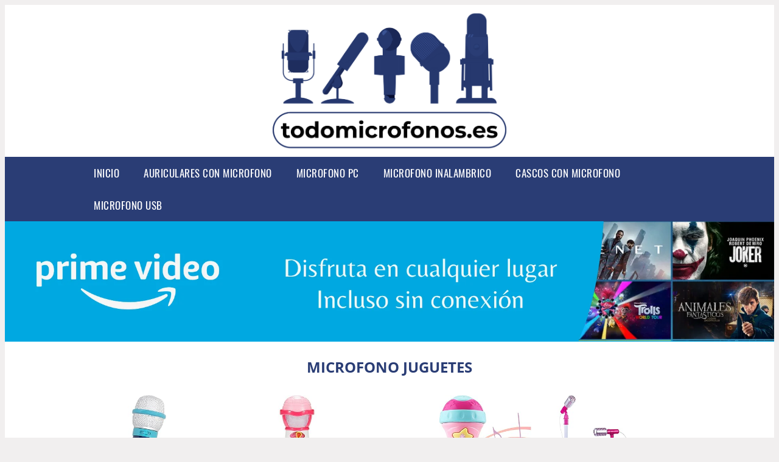

--- FILE ---
content_type: text/html; charset=UTF-8
request_url: https://www.todomicrofonos.es/microfono-juguetes
body_size: 16599
content:


<!DOCTYPE HTML>
<html xmlns="https://www.w3.org/1999/xhtml"  lang="es-ES" dir="ltr">
<head>
<!-- INCLUDE HEAD -->
<!-- Google Tag Manager -->
<script>(function(w,d,s,l,i){w[l]=w[l]||[];w[l].push({'gtm.start':
new Date().getTime(),event:'gtm.js'});var f=d.getElementsByTagName(s)[0],
j=d.createElement(s),dl=l!='dataLayer'?'&l='+l:'';j.async=true;j.src=
'https://www.googletagmanager.com/gtm.js?id='+i+dl;f.parentNode.insertBefore(j,f);
})(window,document,'script','dataLayer','GTM-5LBL2LR');</script>
<!-- End Google Tag Manager -->
<meta charset="UTF-8">
<meta name="p:domain_verify" content="a4e7bbe15783a21722058323b98cd190"/>
<meta name="MobileOptimized" content="width" />
<style type="text/css"> body {background-color:#f1efef!important;}  section {margin-bottom:20px; width:100%; float:left; clear:both;}  .imagenrelacionada {width:100%; height:200px; overflow:hidden; background:#fff;}  .imagenrelacionada img {max-width:100%; max-height:100%;}  .bloque-tarjetaS6 .imagenrelacionada {height: auto;}#textaco22{width: 100%; padding: 30px 10% 0 10%; background: #fff;columns:2;} a{color:#2A3D75!important;text-decoration:none!important;}  a:hover {text-decoratrion:none!important;}  .boton-segundo {background: #2A3D75; border-radius: 5px 0px 5px 0px; color: #fff!important; font-weight: bold; text-transform: uppercase; padding: 10px 1%; margin: 10px 0%; width: 48%; float: left; display: block; text-align: center; font-size: 12px;} .tarjeta{background:#fff;margin:10px 0 20px 0;}.bannerito{background-position:fixed; background-attachment: fixed!important;}.bloque-tarjeta p{height: 100px;overflow: hidden;}.bloque-tarjetaS6 p{height: 100px;overflow: hidden;}.bloque-tarjeta h3{height:43px;overflow:hidden;font-size:20px;}.bloque-tarjetaS6 h3{height:40px;overflow:hidden;font-size:20px;}.bloque-tarjeta, .bloque-tarjetaS6{padding:20px 10%;max-width: 100%; overflow: hidden;} .bloque-tarjeta img{max-width: 100%; height: 100%;max-height:200px; text-align: center; margin: auto; float: none; display: block;}  .bloque-tarjetaS6 img{width: 100%; max-height: 100%; text-align: center; margin: auto; float: none; display: block;} .inicio {margin: 40px 0 30px 0;} .button-more-information {margin-top: 20px;height: 32px;text-align: left;}.button-telephone {margin-top: 20px;height: 32px;text-align: center;}.more-information {color: #fff!important;background: #2A3D75;padding: 5px 10px 5px 10px;border-radius: 3px;font-family: 'Open Sans', sans-serif;font-size: 14px;font-weight: 400;text-decoration: none;letter-spacing: 0.5px;}.more-information:hover {color: #fff;background: #9e9e9e;}.telefonillo {color: #fff;background: #434ead;padding: 5px 13px 5px 13px;border-radius: 3px;font-family: 'Open Sans', sans-serif;font-size: 24px;font-weight: 600;text-transform: uppercase;text-decoration: none;letter-spacing: 0.5px;}.telefonillo:hover {color: #fff;background: #2d2d2d;}.boton-circulos {padding-top: 8px;}  .relacionadas {text-transform:uppercase; font-weight:bold; text-align:center;}  .relacionadas .x3 a {margin-bottom:10px; display:block;}  .relacionadas-f {text-transform:uppercase; font-weight:bold; text-align:center;}  .relacionadas-f .x3 a {color:#fff!important; margin-bottom:25px; display:block;}  .relacionadas-f h3 {display:none;}  .labels {background: #2A3D75; color: #fff!important; padding: 10px; font-size: 10px; font-weight: bold; float: left; margin: 5px; text-transform: uppercase;}.labels:hover {background: #333;} footer {margin-top:35px; width:98%; clear:both; background:#333; text-align:center; font-family: sans-serif; padding-left:1%; padding-right:1%; padding-top:20px; padding-bottom:20px;}  footer .x3 h2 {color:#b465c1; font-family: 'Open Sans', sans-serif; text-transform: uppercase;}  footer .x3 p {color:#fff;}  .x2 {width:14.6666%; margin:0 1% 0 1%; display:block; float:left; position:relative;}  .x2 h3 {font-size:15px; font-family: 'Open Sans', sans-serif; text-transform: uppercase;}  .x2 p {font-size:12px; text-align:left!important; height:65px!important;}  .x3 h1, .x3 h2 {font-size:18px; color:#2A3D75; font-family: 'Open Sans', sans-serif; text-transform: uppercase; text-align:center;}  .x3 p {font-size:14px;}  .x3 {width:23%; margin:0 1% 0 1%; display:block; float:left; position:relative;}  .s4 {width:31.333%; margin:0 1% 0 1%; display:block; float:left; position:relative;}  .s4 h1, .s4 h2 {color:#2A3D75; font-family: 'Open Sans', sans-serif; text-transform: uppercase;}  .s6 {width:48%; margin:0 1% 0 1%; display:block; float:left; position:relative;}  .s6 h2 {background: #2A3D75; color: #fff; margin: 0; padding: 10px; text-align: center; font-family: 'Open Sans', sans-serif; text-transform: uppercase;}  .s6 h2 a {color: #fff; cursor: default;}  .s9 {width:73%; margin:0 1% 0 1%; display:block; float:left; position:relative;}  .s9 h2 {color:#2A3D75; font-family: 'Open Sans', sans-serif; text-transform: uppercase;} .textaco{columns:2;} .tituloentrada {color:#2A3D75; font-family: 'Open Sans', sans-serif; margin:20px 0 0 0; text-transform: uppercase; padding-bottom:30px; text-align: center; font-size: 1.5em;}  .s12 {width:100%; margin:0 0 0 0; display:block; float:left; position:relative;}  .s12 p{padding: 0 5px;text-align:justify;}  .parrafitos {height: 50px; overflow: hidden;}  .parrafitos-footer {height: 50px; overflow: hidden; color:#fff!important;}  .sbanner {width:100%; padding:20px 0 20px 0; margin:auto; display:block; float:left; position:relative; background: #2A3D75 url(https://www.todomicrofonos.es/img/fondo-chulo.png); text-align:center;}  .sbanner h2 {color:#fff; font-size:35px; margin-bottom:0; font-family: 'Open Sans', sans-serif; text-transform: uppercase;}  .sbanner h3 {color:#fff; font-size:30px; font-weight:100; margin-top:0; font-family: 'Open Sans', sans-serif; font-weight:light; text-transform: uppercase;}  .img-peq {width:100%; max-width:320px; height:200px; overflow:hidden; display:block;}  .img-peq img {max-width:100%; max-height:100%;}  .img-peqx {margin-top:15px; width:100%; max-width:320px; height:170px;}  .img-peqx img {width:100%;}  .img-enanas {width:100%; max-width:200px; height:200px;}  .img-enanas img {width:100%;}  .img-entrada {width:100%; max-width:900px; height:400px;}  .img-entrada img {width:100%;}  .img-peq-cuadrada {width:100%; max-width:320px; height:320px;}  .img-peq-cuadrada img {width:100%;}  .img-med {width:100%; max-width:450px; height:250px;}  .img-med img {width:100%;}  .img-peq-alargada {width:100%; max-width:640px; height:320px;}  .img-peq-alargada img {width:100%;}  .img-peq2 {margin-top:15px; display:none; width:100%; max-width:320px; height:170px; background-size: 100% auto;}  .img-peq2 img {width:100%;}  .video {width:100%; max-width:600px; height:auto;}  .video img {width:100%;}  .containerere {width:100%; height:auto; margin:auto; background:#fff; margin-top:0; font-family: 'Open Sans', sans-serif;}  .info {color:#fff!important; background:#2A3D75!important;}  .info:hover {background:#6A6E7D!important;}  .boton-centro {color:#fff; font-weight:bold; text-transform:uppercase; padding:10px 1%; margin:10px auto; width: 36%; display: block;text-align:center;border-radius:4px; background:#333; font-size:14px;}  .boton-rel {width:100%!important; color:#fff; font-weight:bold; text-transform:uppercase; padding:10px 1%; margin:10px 1%; float: left; display: block;text-align:center;border-radius:4px; background:#2A3D75; font-size:12px;}  .boton {color:#fff; font-weight:bold; text-transform:uppercase; padding:10px 1%; margin:10px 1%; width: 46%; float: left; display: block;text-align:center;border-radius:4px; background:#fff; font-size:12px;}  .boton img {width:80%;}  .boton2 {color:#fff!important; font-weight:bold; text-transform:uppercase; padding:10px 1%; margin:10px 1%; width: 98%; float: left; display: block;text-align:center;border-radius:4px; background:#2A3D75; font-size:14px;}  .content {width:90%; margin:auto; clear:both;}  .elh1 {padding:9px; font-size:18px; color:#fff!important; background: #6A6E7D url(https://www.todomicrofonos.es/img/fondo-chulo.png); text-align:center; margin:0; text-transform:uppercase; font-weight:900;}  header {width:100%;}  .logotipo {width:100%; margin-left:auto; margin-right:auto;text-align:center; height:240px; padding-top:10px;}  .logotipo img {top:10px 10px; position:relative; max-height:230px;}  .telefono img {float:right; margin-right:1%; top:20px; position:relative;}  .telefono {margin-left:1%; margin-right:1%; width:48%; float:left; height:130px; margin-top:10px;}  @media only screen and (max-width:1330px) {.x2 {width:23%;} }  @media only screen and (max-width:920px) {.x2, .x3 {width:48%;}  .textaco{columns:1;}}  @media only screen and (max-width:520px) {.inicio {margin:auto!important;float:none;} #textaco22 {columns:1;}  .slider {display:none;}  .textaco{columns:1;} .x2 {width:98%;}  .x3 p {font-size:16px;}  .x3 h1, .x3 h2 {font-size:25px;}  .x3 {width:98%;}  .x3 .img-peqx {display:none;}  .x3 .img-peq2 {display:block;}  .s4 {width:98%;}  .s6 {width:98%;}  .s9 {width:98%;}  .telefono {width:98%; height:auto; float:none; text-align:center; margin:auto; margin-top:1%;}  .logotipo {width:98%; height:auto; float:none; text-align:center; margin:auto; margin-top:1%;}  .telefono img {float:none; margin-right:0; top:15px;}  .logotipo img {width:100%; float:none; margin-left:0; top:15px;} }   .slider {width: 100%; margin: auto; overflow: hidden;}  .slider ul {display: flex; padding: 0; width: 400%; margin-top:0; animation: cambio 20s infinite alternate linear;}  .slider li {width: 100%; list-style: none;}  .slider img {width: 100%;}  @keyframes cambio {0% {margin-left: 0;} 20% {margin-left: 0;} 25% {margin-left: -100%;} 45% {margin-left: -100%;} 50% {margin-left: -200%;} 70% {margin-left: -200%;} 75% {margin-left: -300%;} 100% {margin-left: -300%;}} .redondos{width:100%;}.redondos a{margin-top:-5px;}.carrito, .compartir-f{float:right;width:23px;height:23px;margin-left:5px;}.carrito:hover, .compartir-f:hover{float:right;opacity:0.8;}.carrito img, .compartir-f img{width:100%;}.puntuacion{color:#333;font-weight:bold;float:left;margin:5px 0 0 5px;}.compartir{float:left;}.e1{float:left;}.estrellitas{width:100%;font-size:13px;font-weight:bold;float:left;color:#222; padding: 5px 0;}</style><meta content='MADRID SPAIN' name='Geography'/><meta NAME='city' content='MADRID'/><meta content='SPAIN' name='country'/><meta NAME='Language' content='es'/><link rel="alternate" type="application/rss+xml" href="https://www.todomicrofonos.es/atom.xml"><script type='application/ld+json'> {"@context": "https://schema.org", "@type": "Place", "geo": {"@type": "GeoCoordinates", "latitude": "40.43786975948415", "longitude": "-3.8196206842121603"} , "name": "MADRID"} ,</script><script type="application/ld+json"> {"@context": "https://schema.org", "@type": "Organization", "address": {"@type": "PostalAddress", "addressLocality": "MADRID", "streetAddress": "Plaza España, 1, Madrid"} , "description": "auriculares con microfono", "name": "TodoMicrofonos.es", "telephone": "", "image": "https://www.todomicrofonos.es/img/logotipo.gif"}</script><script type="application/ld+json"> {"@context": "https://schema.org", "@type": "LocalBusiness", "address": {"@type": "PostalAddress", "addressLocality": "MADRID", "streetAddress": "Plaza España, 1, Madrid"} , "description": "auriculares con microfono", "name": "TodoMicrofonos.es", "telephone": "", "image": "https://www.todomicrofonos.es/img/logotipo.gif", "pricerange": "30 a 300 euros"}</script><script type="application/ld+json"> {"@context": "https://schema.org", "@type": "BreadcrumbList", "itemListElement": [ {"@type": "ListItem", "position": 1, "item": {"@id": "https://www.todomicrofonos.es/", "name": "✅ ✅ LA MEJOR SELECCIÓN ✅ ✅", "image": "https://www.todomicrofonos.es/img/logotipo.gif"} } , {"@type": "ListItem", "position": 2, "item": {"@id": "https://www.todomicrofonos.es/", "name": "✅ ✅ LA MEJOR SELECCIÓN ✅ ✅", "image": "https://www.todomicrofonos.es/img/logotipo.gif"} } , {"@type": "ListItem", "position": 3, "item": {"@id": "https://www.todomicrofonos.es/", "name": "✅ ✅ LA MEJOR SELECCIÓN ✅ ✅", "image": "https://www.todomicrofonos.es/img/logotipo.gif"} } , {"@type": "ListItem", "position": 4, "item": {"@id": "https://www.todomicrofonos.es/", "name": "✅ ✅ LA MEJOR SELECCIÓN ✅ ✅", "image": "https://www.todomicrofonos.es/img/logotipo.gif"} } ]}</script><style>  @font-face {font-family: 'Open Sans'; font-style: normal; font-weight: 300; src: local('Open Sans Light'), local('OpenSans-Light'), url(https://fonts.gstatic.com/s/opensans/v13/DXI1ORHCpsQm3Vp6mXoaTT0LW-43aMEzIO6XUTLjad8.woff2) format('woff2'); unicode-range: U+0100-024F, U+1E00-1EFF, U+20A0-20AB, U+20AD-20CF, U+2C60-2C7F, U+A720-A7FF;}   @font-face {font-family: 'Open Sans'; font-style: normal; font-weight: 300; src: local('Open Sans Light'), local('OpenSans-Light'), url(https://fonts.gstatic.com/s/opensans/v13/DXI1ORHCpsQm3Vp6mXoaTegdm0LZdjqr5-oayXSOefg.woff2) format('woff2'); unicode-range: U+0000-00FF, U+0131, U+0152-0153, U+02C6, U+02DA, U+02DC, U+2000-206F, U+2074, U+20AC, U+2212, U+2215;}   @font-face {font-family: 'Open Sans'; font-style: normal; font-weight: 400; src: local('Open Sans'), local('OpenSans'), url(https://fonts.gstatic.com/s/opensans/v13/u-WUoqrET9fUeobQW7jkRRJtnKITppOI_IvcXXDNrsc.woff2) format('woff2'); unicode-range: U+0100-024F, U+1E00-1EFF, U+20A0-20AB, U+20AD-20CF, U+2C60-2C7F, U+A720-A7FF;}   @font-face {font-family: 'Open Sans'; font-style: normal; font-weight: 400; src: local('Open Sans'), local('OpenSans'), url(https://fonts.gstatic.com/s/opensans/v13/cJZKeOuBrn4kERxqtaUH3VtXRa8TVwTICgirnJhmVJw.woff2) format('woff2'); unicode-range: U+0000-00FF, U+0131, U+0152-0153, U+02C6, U+02DA, U+02DC, U+2000-206F, U+2074, U+20AC, U+2212, U+2215;}   @font-face {font-family: 'Open Sans'; font-style: normal; font-weight: 700; src: local('Open Sans Bold'), local('OpenSans-Bold'), url(https://fonts.gstatic.com/s/opensans/v13/k3k702ZOKiLJc3WVjuplzD0LW-43aMEzIO6XUTLjad8.woff2) format('woff2'); unicode-range: U+0100-024F, U+1E00-1EFF, U+20A0-20AB, U+20AD-20CF, U+2C60-2C7F, U+A720-A7FF;}   @font-face {font-family: 'Open Sans'; font-style: normal; font-weight: 700; src: local('Open Sans Bold'), local('OpenSans-Bold'), url(https://fonts.gstatic.com/s/opensans/v13/k3k702ZOKiLJc3WVjuplzOgdm0LZdjqr5-oayXSOefg.woff2) format('woff2'); unicode-range: U+0000-00FF, U+0131, U+0152-0153, U+02C6, U+02DA, U+02DC, U+2000-206F, U+2074, U+20AC, U+2212, U+2215;}   @font-face {font-family: 'Open Sans'; font-style: normal; font-weight: 800; src: local('Open Sans Extrabold'), local('OpenSans-Extrabold'), url(https://fonts.gstatic.com/s/opensans/v13/EInbV5DfGHOiMmvb1Xr-hj0LW-43aMEzIO6XUTLjad8.woff2) format('woff2'); unicode-range: U+0100-024F, U+1E00-1EFF, U+20A0-20AB, U+20AD-20CF, U+2C60-2C7F, U+A720-A7FF;}   @font-face {font-family: 'Open Sans'; font-style: normal; font-weight: 800; src: local('Open Sans Extrabold'), local('OpenSans-Extrabold'), url(https://fonts.gstatic.com/s/opensans/v13/EInbV5DfGHOiMmvb1Xr-hugdm0LZdjqr5-oayXSOefg.woff2) format('woff2'); unicode-range: U+0000-00FF, U+0131, U+0152-0153, U+02C6, U+02DA, U+02DC, U+2000-206F, U+2074, U+20AC, U+2212, U+2215;}   @font-face {font-family: 'Open Sans'; font-style: italic; font-weight: 400; src: local('Open Sans Italic'), local('OpenSans-Italic'), url(https://fonts.gstatic.com/s/opensans/v13/xjAJXh38I15wypJXxuGMBiYE0-AqJ3nfInTTiDXDjU4.woff2) format('woff2'); unicode-range: U+0100-024F, U+1E00-1EFF, U+20A0-20AB, U+20AD-20CF, U+2C60-2C7F, U+A720-A7FF;}   @font-face {font-family: 'Open Sans'; font-style: italic; font-weight: 400; src: local('Open Sans Italic'), local('OpenSans-Italic'), url(https://fonts.gstatic.com/s/opensans/v13/xjAJXh38I15wypJXxuGMBo4P5ICox8Kq3LLUNMylGO4.woff2) format('woff2'); unicode-range: U+0000-00FF, U+0131, U+0152-0153, U+02C6, U+02DA, U+02DC, U+2000-206F, U+2074, U+20AC, U+2212, U+2215;}  @font-face {font-family: 'Oswald'; font-style: normal; font-weight: 300; src: local('Oswald Light'), local('Oswald-Light'), url(https://fonts.gstatic.com/s/oswald/v13/l1cOQ90roY9yC7voEhngDBJtnKITppOI_IvcXXDNrsc.woff2) format('woff2'); unicode-range: U+0100-024F, U+1E00-1EFF, U+20A0-20AB, U+20AD-20CF, U+2C60-2C7F, U+A720-A7FF;}@font-face {font-family: 'Oswald'; font-style: normal; font-weight: 300; src: local('Oswald Light'), local('Oswald-Light'), url(https://fonts.gstatic.com/s/oswald/v13/HqHm7BVC_nzzTui2lzQTDVtXRa8TVwTICgirnJhmVJw.woff2) format('woff2'); unicode-range: U+0000-00FF, U+0131, U+0152-0153, U+02C6, U+02DA, U+02DC, U+2000-206F, U+2074, U+20AC, U+2212, U+2215;}@font-face {font-family: 'Oswald'; font-style: normal; font-weight: 400; src: local('Oswald Regular'), local('Oswald-Regular'), url(https://fonts.gstatic.com/s/oswald/v13/yg0glPPxXUISnKUejCX4qfesZW2xOQ-xsNqO47m55DA.woff2) format('woff2'); unicode-range: U+0100-024F, U+1E00-1EFF, U+20A0-20AB, U+20AD-20CF, U+2C60-2C7F, U+A720-A7FF;}@font-face {font-family: 'Oswald'; font-style: normal; font-weight: 400; src: local('Oswald Regular'), local('Oswald-Regular'), url(https://fonts.gstatic.com/s/oswald/v13/pEobIV_lL25TKBpqVI_a2w.woff2) format('woff2'); unicode-range: U+0000-00FF, U+0131, U+0152-0153, U+02C6, U+02DA, U+02DC, U+2000-206F, U+2074, U+20AC, U+2212, U+2215;}@font-face {font-family: 'Oswald'; font-style: normal; font-weight: 600; src: local('Oswald SemiBold'), local('Oswald-SemiBold'), url(https://fonts.gstatic.com/s/oswald/v13/FVV1uRqs2-G7nbyX6T7UGRJtnKITppOI_IvcXXDNrsc.woff2) format('woff2'); unicode-range: U+0100-024F, U+1E00-1EFF, U+20A0-20AB, U+20AD-20CF, U+2C60-2C7F, U+A720-A7FF;}@font-face {font-family: 'Oswald'; font-style: normal; font-weight: 600; src: local('Oswald SemiBold'), local('Oswald-SemiBold'), url(https://fonts.gstatic.com/s/oswald/v13/y5-5zezrZlJHkmIVxRH3BVtXRa8TVwTICgirnJhmVJw.woff2) format('woff2'); unicode-range: U+0000-00FF, U+0131, U+0152-0153, U+02C6, U+02DA, U+02DC, U+2000-206F, U+2074, U+20AC, U+2212, U+2215;}@font-face {font-family: 'Oswald'; font-style: normal; font-weight: 700; src: local('Oswald Bold'), local('Oswald-Bold'), url(https://fonts.gstatic.com/s/oswald/v13/dI-qzxlKVQA6TUC5RKSb3xJtnKITppOI_IvcXXDNrsc.woff2) format('woff2'); unicode-range: U+0100-024F, U+1E00-1EFF, U+20A0-20AB, U+20AD-20CF, U+2C60-2C7F, U+A720-A7FF;}@font-face {font-family: 'Oswald'; font-style: normal; font-weight: 700; src: local('Oswald Bold'), local('Oswald-Bold'), url(https://fonts.gstatic.com/s/oswald/v13/bH7276GfdCjMjApa_dkG6VtXRa8TVwTICgirnJhmVJw.woff2) format('woff2'); unicode-range: U+0000-00FF, U+0131, U+0152-0153, U+02C6, U+02DA, U+02DC, U+2000-206F, U+2074, U+20AC, U+2212, U+2215;}</style><link rel="shortcut icon" href="/img/favicon.ico"><meta name="viewport" content="width=device-width, initial-scale=1, maximum-scale=1"><title>Microfono juguetes| Micrófonos y más</title><meta name="title" content="Microfono juguetes" /><meta name="description" content="Microfono juguetes" /><meta name="keywords" content="Microfono juguetes" /><meta name="twitter:card" value="summary"><meta property="og:title" content="Microfono juguetes" /><meta property="og:type" content="article" /><meta property="og:url" content="http://" /><meta property="og:image" content="https://images-na.ssl-images-amazon.com/images/I/71TuUYXCZeL._AC_SY355_.jpg" /><meta property="og:description" content="Microfono juguetes" /></head><body><noscript><iframe src="https://www.googletagmanager.com/ns.html?id=GTM-5LBL2LR"height="0" width="0" style="display:none;visibility:hidden"></iframe></noscript><div class="containerere"><header> <div class="logotipo"><a href="/" title="Inicio"><img alt="Logotipo" src="/img/logotipo.gif" /></a></div></header><nav><label for="drop" class="toggle-main"></label><input type="checkbox" id="drop" /><ul class="menu"> <li class="firstitem"><a href="https://www.todomicrofonos.es/">Inicio</a></li> <li><a href='/auriculares-con-microfono' title='auriculares con microfono'>auriculares con microfono</a></li><li><a href='/microfono-pc' title='microfono pc'>microfono pc</a></li><li><a href='/microfono-inalambrico' title='microfono inalambrico'>microfono inalambrico</a></li><li><a href='/cascos-con-microfono' title='cascos con microfono'>cascos con microfono</a></li><li><a href='/microfono-usb' title='microfono usb'>microfono usb</a></li></ul></nav><a href="https://www.primevideo.com/?&tag=damysus-21" class="bannerProducto"> <img src="./img/primevideo.webp" alt="Prime Video" title="Prime Video" /></a><a href="https://www.primevideo.com/?&tag=damysus-21" class="bannerProductom"> <img src="./img/primevideom.webp" alt="Prime Video" title="Prime Video" /></a><style>  .toggle, [id^=drop] {display: none;}  .toggle-main, [id^=drop] {display: none;}  .menu {padding: 0 10%;}  nav {margin: 0; padding: 0; background-color: #2A3D75; }  nav:after {content: ""; display: table; clear: both;}  nav ul {padding: 0; margin: 0; list-style: none; position: relative;}  nav ul li {margin: 0px; display: inline-block; float: left; background-color: #2A3D75;  font-family: 'Oswald', sans-serif; text-transform: uppercase; font-size: 16px; letter-spacing: 0.5px; font-weight: 400;}  nav a {display: block; padding: 14px 20px; color: #fff!important;  font-size: 17px; text-decoration: none; text-align:left;}  nav a:hover {background-color: #6A6E7D; }  nav ul ul {display: none; position: absolute; z-index: 9999;}  nav ul li:hover > ul {display: inherit;}  nav ul ul li {width: 250px; float: none; display: list-item; position: relative;}  nav ul ul ul li {position: relative; top: -60px; left: 170px;}  li > a:after {content: ' +';}  li > a:only-child:after {content: '';}   @media all and (max-width: 768px) {nav {margin: 15px 0 0 0;}  .toggle + a, .menu {display: none; padding: 0px!important;}  .toggle-main + a, .menu {display: none; padding: 0px!important;}  .toggle {display: block; background-color: #2A3D75; padding: 14px 20px; color: #FFF; font-size: 17px; text-decoration: none; border: none; cursor: pointer;}  .toggle-main {display: block; background-color: #2A3D75!important; padding: 14px 30px; color: #ffffff; min-height:20px; font-family: 'Oswald', sans-serif; letter-spacing: 0.5px; text-transform: uppercase; font-size: 18px; font-weight: 400; text-decoration: none; border: none; background: url(https://www.todomicrofonos.es/img/menu-icon.png) no-repeat; background-position: left; cursor: pointer; margin-left: 15px;}  .toggle:hover {background-color: #6A6E7D;}  [id^=drop]:checked + ul {display: block;}  nav ul li {display: block; width: 100%;}  nav ul ul .toggle, nav ul ul a {padding: 0 40px;}  nav ul ul ul a {padding: 0 80px;}  nav a:hover, nav ul ul ul a {background-color: #6A6E7D;}  nav ul li ul li .toggle, nav ul ul a, nav ul ul ul a {padding: 14px 20px; color: #FFF; font-size: 17px; background-color: #212121;}  nav ul ul {float: none; position: static; color: #fff;}  nav ul ul li:hover > ul, nav ul li:hover > ul {display: none;}  nav ul ul li {display: block; width: 100%;}  nav ul ul ul li {position: static;} }  @media all and (max-width: 330px) {nav ul li {display: block; width: 94%;} }     .hvr-rectangle-menu {display: inline-block; vertical-align: middle; -webkit-transform: translateZ(0); transform: translateZ(0); -webkit-backface-visibility: hidden; backface-visibility: hidden; -moz-osx-font-smoothing: grayscale; position: relative; -webkit-transition-property: color; transition-property: color; -webkit-transition-duration: 0.3s; transition-duration: 0.3s; width: 100%; padding: 20px 0 17px 0; font-family: 'Oswald', sans-serif; text-transform: uppercase; color: #004a90!important; font-size: 14px; letter-spacing: 2px; text-align: left; text-decoration: none; margin-bottom: 10px;}  div.effects-buttons a.hvr-rectangle-menu:nth-child(odd) {background:#eee;}  div.effects-buttons a.hvr-rectangle-menu:nth-child(even) {background: #ddd;}  .hvr-rectangle-menu:before {content: ""; position: absolute; z-index: -1; top: 0; left: 0; right: 0; bottom: 0; background: #bbb; -webkit-transform: scale(0); transform: scale(0); -webkit-transition-property: transform; transition-property: transform; -webkit-transition-duration: 0.3s; transition-duration: 0.3s; -webkit-transition-timing-function: ease-out; transition-timing-function: ease-out;}  .hvr-rectangle-menu:hover, .hvr-rectangle-menu:focus, .hvr-rectangle-menu:active {color: #004a90!important;}  .hvr-rectangle-menu:hover:before, .hvr-rectangle-menu:focus:before, .hvr-rectangle-menu:active:before {-webkit-transform: scale(1); transform: scale(1);}   .hvr-rectangle-menu div {margin-left:20px; display:block;} .bannerProducto, .bannerProductom {width: 100%;} .bannerProducto img {width: 100%; height: auto; object-fit: cover;}.bannerProductom img {width: 100%; height: 100%; object-fit: cover;}.bannerProductom {display:none!important;}@media only screen and (max-width: 800px) {.bannerProducto {display:none!important;} .bannerProductom {display:block!important;} }</style><div class="content"><h1 class="tituloentrada">Microfono juguetes</h1><section class="posts-section"><div class="s12"> <div class="content">  <section id="main-results-section"> <div class="x2"> <a class="img-peq" href="https://www.amazon.es/Battat-70-1022-Micr%C3%B3fono-juguete-importado/dp/B0080AHH5S?tag=damysus-21" title="Battat 70.1022 - Micrófono de Juguete [Importado]" target="_blank" rel="nofollow external"><img alt="Battat 70.1022 - Micrófono de Juguete [Importado]" src="https://images-na.ssl-images-amazon.com/images/I/71TuUYXCZeL._AC_SY355_.jpg"/></a> <a class="boton" rel="external nofollow" href="https://www.amazon.es/Battat-70-1022-Micr%C3%B3fono-juguete-importado/dp/B0080AHH5S?tag=damysus-21" target="_blank"><img src="img/amazon.gif"/></a> <a class="boton-segundo" rel="external nofollow" target="_blank" href="https://www.amazon.es/Battat-70-1022-Micr%C3%B3fono-juguete-importado/dp/B0080AHH5S?tag=damysus-21">Comprar</a> <div class="estrellitas"> <div class="redondos"> <span class="compartir">Compartir:</span> <a href="whatsapp://send?text=https://www.amazon.es/Battat-70-1022-Micr%C3%B3fono-juguete-importado/dp/B0080AHH5S?tag=damysus-21" class="compartir-f" target="_blank"><img src="img/icono-whatsapp.gif"/></a> <a href="https://www.twitter.com/share?url=https://www.amazon.es/Battat-70-1022-Micr%C3%B3fono-juguete-importado/dp/B0080AHH5S?tag=damysus-21" class="compartir-f" target="_blank"><img src="img/icono-twitter.gif"/></a> <a href="https://www.facebook.com/sharer.php?u=https://www.amazon.es/Battat-70-1022-Micr%C3%B3fono-juguete-importado/dp/B0080AHH5S?tag=damysus-21" class="compartir-f" target="_blank"><img src="img/icono-facebook.gif"/></a></div> </div> <p class="parrafitos">Battat 70.1022 - Micrófono de Juguete [Importado]</p></div><div class="x2"> <a class="img-peq" href="https://www.amazon.es/ThinkMax-Micr%C3%B3fono-Grabaci%C3%B3n-Educativo-Temprano/dp/B07CGLH659?tag=damysus-21" title="ThinkMax Juguete Micrófono Karaoke, Cambio De Voz Y Grabación De Micrófono, Juguete Educativo Temprano En Música para Niños (Rosa)" target="_blank" rel="nofollow external"><img alt="ThinkMax Juguete Micrófono Karaoke, Cambio De Voz Y Grabación De Micrófono, Juguete Educativo Temprano En Música para Niños (Rosa)" src="https://images-na.ssl-images-amazon.com/images/I/61GPJTpwoYL._AC_SY355_.jpg"/></a> <a class="boton" rel="external nofollow" href="https://www.amazon.es/ThinkMax-Micr%C3%B3fono-Grabaci%C3%B3n-Educativo-Temprano/dp/B07CGLH659?tag=damysus-21" target="_blank"><img src="img/amazon.gif"/></a> <a class="boton-segundo" rel="external nofollow" target="_blank" href="https://www.amazon.es/ThinkMax-Micr%C3%B3fono-Grabaci%C3%B3n-Educativo-Temprano/dp/B07CGLH659?tag=damysus-21">Comprar</a> <div class="estrellitas"> <div class="redondos"> <span class="compartir">Compartir:</span> <a href="whatsapp://send?text=https://www.amazon.es/ThinkMax-Micr%C3%B3fono-Grabaci%C3%B3n-Educativo-Temprano/dp/B07CGLH659?tag=damysus-21" class="compartir-f" target="_blank"><img src="img/icono-whatsapp.gif"/></a> <a href="https://www.twitter.com/share?url=https://www.amazon.es/ThinkMax-Micr%C3%B3fono-Grabaci%C3%B3n-Educativo-Temprano/dp/B07CGLH659?tag=damysus-21" class="compartir-f" target="_blank"><img src="img/icono-twitter.gif"/></a> <a href="https://www.facebook.com/sharer.php?u=https://www.amazon.es/ThinkMax-Micr%C3%B3fono-Grabaci%C3%B3n-Educativo-Temprano/dp/B07CGLH659?tag=damysus-21" class="compartir-f" target="_blank"><img src="img/icono-facebook.gif"/></a></div> </div> <p class="parrafitos">ThinkMax Juguete Micrófono Karaoke, Cambio De Voz Y Grabación De Micrófono, Juguete Educativo Temprano En Música para Niños (Rosa)</p></div><div class="x2"> <a class="img-peq" href="https://www.amazon.es/Ellien-Micr%C3%B3fono-grabaci%C3%B3n-Juguetes-Karaoke/dp/B07HMGW1LC?tag=damysus-21" title="Amazon.es: Ellien Micrófono para niños con grabación Larga y ..." target="_blank" rel="nofollow external"><img alt="Amazon.es: Ellien Micrófono para niños con grabación Larga y ..." src="https://images-na.ssl-images-amazon.com/images/I/61FzuI6fgzL._AC_SY355_.jpg"/></a> <a class="boton" rel="external nofollow" href="https://www.amazon.es/Ellien-Micr%C3%B3fono-grabaci%C3%B3n-Juguetes-Karaoke/dp/B07HMGW1LC?tag=damysus-21" target="_blank"><img src="img/amazon.gif"/></a> <a class="boton-segundo" rel="external nofollow" target="_blank" href="https://www.amazon.es/Ellien-Micr%C3%B3fono-grabaci%C3%B3n-Juguetes-Karaoke/dp/B07HMGW1LC?tag=damysus-21">Comprar</a> <div class="estrellitas"> <div class="redondos"> <span class="compartir">Compartir:</span> <a href="whatsapp://send?text=https://www.amazon.es/Ellien-Micr%C3%B3fono-grabaci%C3%B3n-Juguetes-Karaoke/dp/B07HMGW1LC?tag=damysus-21" class="compartir-f" target="_blank"><img src="img/icono-whatsapp.gif"/></a> <a href="https://www.twitter.com/share?url=https://www.amazon.es/Ellien-Micr%C3%B3fono-grabaci%C3%B3n-Juguetes-Karaoke/dp/B07HMGW1LC?tag=damysus-21" class="compartir-f" target="_blank"><img src="img/icono-twitter.gif"/></a> <a href="https://www.facebook.com/sharer.php?u=https://www.amazon.es/Ellien-Micr%C3%B3fono-grabaci%C3%B3n-Juguetes-Karaoke/dp/B07HMGW1LC?tag=damysus-21" class="compartir-f" target="_blank"><img src="img/icono-facebook.gif"/></a></div> </div> <p class="parrafitos">Amazon.es: Ellien Micrófono para niños con grabación Larga y ...</p></div><div class="x2"> <a class="img-peq" href="https://www.amazon.es/Yvsoo-Micr%C3%B3fono-Port%C3%A1til-Juguetes-Musicales/dp/B07M9BD1WT?tag=damysus-21" title="Amazon.es: Yvsoo Micrófono Juguete Portátil Etapa Micrófono ..." target="_blank" rel="nofollow external"><img alt="Amazon.es: Yvsoo Micrófono Juguete Portátil Etapa Micrófono ..." src="https://images-na.ssl-images-amazon.com/images/I/51fiPB42r9L._AC_SY355_.jpg"/></a> <a class="boton" rel="external nofollow" href="https://www.amazon.es/Yvsoo-Micr%C3%B3fono-Port%C3%A1til-Juguetes-Musicales/dp/B07M9BD1WT?tag=damysus-21" target="_blank"><img src="img/amazon.gif"/></a> <a class="boton-segundo" rel="external nofollow" target="_blank" href="https://www.amazon.es/Yvsoo-Micr%C3%B3fono-Port%C3%A1til-Juguetes-Musicales/dp/B07M9BD1WT?tag=damysus-21">Comprar</a> <div class="estrellitas"> <div class="redondos"> <span class="compartir">Compartir:</span> <a href="whatsapp://send?text=https://www.amazon.es/Yvsoo-Micr%C3%B3fono-Port%C3%A1til-Juguetes-Musicales/dp/B07M9BD1WT?tag=damysus-21" class="compartir-f" target="_blank"><img src="img/icono-whatsapp.gif"/></a> <a href="https://www.twitter.com/share?url=https://www.amazon.es/Yvsoo-Micr%C3%B3fono-Port%C3%A1til-Juguetes-Musicales/dp/B07M9BD1WT?tag=damysus-21" class="compartir-f" target="_blank"><img src="img/icono-twitter.gif"/></a> <a href="https://www.facebook.com/sharer.php?u=https://www.amazon.es/Yvsoo-Micr%C3%B3fono-Port%C3%A1til-Juguetes-Musicales/dp/B07M9BD1WT?tag=damysus-21" class="compartir-f" target="_blank"><img src="img/icono-facebook.gif"/></a></div> </div> <p class="parrafitos">Amazon.es: Yvsoo Micrófono Juguete Portátil Etapa Micrófono ...</p></div><div class="x2"> <a class="img-peq" href="https://www.amazon.es/MRKE-Ajustable-Microfono-Instrumentos-Musicales/dp/B07L746LJG?tag=damysus-21" title="MRKE Micro Karaoke Niños Ajustable Portatil Karaoke Infantil con Microfono Juguete de Instrumentos Musicales Regalo para Infantil Niño y Niña 3-8 Años ..." target="_blank" rel="nofollow external"><img alt="MRKE Micro Karaoke Niños Ajustable Portatil Karaoke Infantil con Microfono Juguete de Instrumentos Musicales Regalo para Infantil Niño y Niña 3-8 Años ..." src="https://images-na.ssl-images-amazon.com/images/I/51lD536hO2L._AC_SY355_.jpg"/></a> <a class="boton" rel="external nofollow" href="https://www.amazon.es/MRKE-Ajustable-Microfono-Instrumentos-Musicales/dp/B07L746LJG?tag=damysus-21" target="_blank"><img src="img/amazon.gif"/></a> <a class="boton-segundo" rel="external nofollow" target="_blank" href="https://www.amazon.es/MRKE-Ajustable-Microfono-Instrumentos-Musicales/dp/B07L746LJG?tag=damysus-21">Comprar</a> <div class="estrellitas"> <div class="redondos"> <span class="compartir">Compartir:</span> <a href="whatsapp://send?text=https://www.amazon.es/MRKE-Ajustable-Microfono-Instrumentos-Musicales/dp/B07L746LJG?tag=damysus-21" class="compartir-f" target="_blank"><img src="img/icono-whatsapp.gif"/></a> <a href="https://www.twitter.com/share?url=https://www.amazon.es/MRKE-Ajustable-Microfono-Instrumentos-Musicales/dp/B07L746LJG?tag=damysus-21" class="compartir-f" target="_blank"><img src="img/icono-twitter.gif"/></a> <a href="https://www.facebook.com/sharer.php?u=https://www.amazon.es/MRKE-Ajustable-Microfono-Instrumentos-Musicales/dp/B07L746LJG?tag=damysus-21" class="compartir-f" target="_blank"><img src="img/icono-facebook.gif"/></a></div> </div> <p class="parrafitos">MRKE Micro Karaoke Niños Ajustable Portatil Karaoke Infantil con Microfono Juguete de Instrumentos Musicales Regalo para Infantil Niño y Niña 3-8 Años ...</p></div><div class="x2"> <a class="img-peq" href="https://www.amazon.es/Twister-CK-Micr%C3%B3fono-Cambiador-Juguetes-peque%C3%B1os/dp/B07H3MFWHX?tag=damysus-21" title="Twister.CK Kids Micrófono Juguete Cambiador de Voz, Juguetes ..." target="_blank" rel="nofollow external"><img alt="Twister.CK Kids Micrófono Juguete Cambiador de Voz, Juguetes ..." src="https://images-na.ssl-images-amazon.com/images/I/61JNFBzZ9CL._AC_SY355_.jpg"/></a> <a class="boton" rel="external nofollow" href="https://www.amazon.es/Twister-CK-Micr%C3%B3fono-Cambiador-Juguetes-peque%C3%B1os/dp/B07H3MFWHX?tag=damysus-21" target="_blank"><img src="img/amazon.gif"/></a> <a class="boton-segundo" rel="external nofollow" target="_blank" href="https://www.amazon.es/Twister-CK-Micr%C3%B3fono-Cambiador-Juguetes-peque%C3%B1os/dp/B07H3MFWHX?tag=damysus-21">Comprar</a> <div class="estrellitas"> <div class="redondos"> <span class="compartir">Compartir:</span> <a href="whatsapp://send?text=https://www.amazon.es/Twister-CK-Micr%C3%B3fono-Cambiador-Juguetes-peque%C3%B1os/dp/B07H3MFWHX?tag=damysus-21" class="compartir-f" target="_blank"><img src="img/icono-whatsapp.gif"/></a> <a href="https://www.twitter.com/share?url=https://www.amazon.es/Twister-CK-Micr%C3%B3fono-Cambiador-Juguetes-peque%C3%B1os/dp/B07H3MFWHX?tag=damysus-21" class="compartir-f" target="_blank"><img src="img/icono-twitter.gif"/></a> <a href="https://www.facebook.com/sharer.php?u=https://www.amazon.es/Twister-CK-Micr%C3%B3fono-Cambiador-Juguetes-peque%C3%B1os/dp/B07H3MFWHX?tag=damysus-21" class="compartir-f" target="_blank"><img src="img/icono-facebook.gif"/></a></div> </div> <p class="parrafitos">Twister.CK Kids Micrófono Juguete Cambiador de Voz, Juguetes ...</p></div><div class="x2"> <a class="img-peq" href="https://www.amazon.es/YeahiBaby-Micr%C3%B3fono-Condensador-Instrumentos-Musicales/dp/B07L2ZLYBD?tag=damysus-21" title="YeahiBaby Micrófono de Voz dinámico Micrófono de Condensador ..." target="_blank" rel="nofollow external"><img alt="YeahiBaby Micrófono de Voz dinámico Micrófono de Condensador ..." src="https://images-na.ssl-images-amazon.com/images/I/51h842suAoL._AC_SX466_.jpg"/></a> <a class="boton" rel="external nofollow" href="https://www.amazon.es/YeahiBaby-Micr%C3%B3fono-Condensador-Instrumentos-Musicales/dp/B07L2ZLYBD?tag=damysus-21" target="_blank"><img src="img/amazon.gif"/></a> <a class="boton-segundo" rel="external nofollow" target="_blank" href="https://www.amazon.es/YeahiBaby-Micr%C3%B3fono-Condensador-Instrumentos-Musicales/dp/B07L2ZLYBD?tag=damysus-21">Comprar</a> <div class="estrellitas"> <div class="redondos"> <span class="compartir">Compartir:</span> <a href="whatsapp://send?text=https://www.amazon.es/YeahiBaby-Micr%C3%B3fono-Condensador-Instrumentos-Musicales/dp/B07L2ZLYBD?tag=damysus-21" class="compartir-f" target="_blank"><img src="img/icono-whatsapp.gif"/></a> <a href="https://www.twitter.com/share?url=https://www.amazon.es/YeahiBaby-Micr%C3%B3fono-Condensador-Instrumentos-Musicales/dp/B07L2ZLYBD?tag=damysus-21" class="compartir-f" target="_blank"><img src="img/icono-twitter.gif"/></a> <a href="https://www.facebook.com/sharer.php?u=https://www.amazon.es/YeahiBaby-Micr%C3%B3fono-Condensador-Instrumentos-Musicales/dp/B07L2ZLYBD?tag=damysus-21" class="compartir-f" target="_blank"><img src="img/icono-facebook.gif"/></a></div> </div> <p class="parrafitos">YeahiBaby Micrófono de Voz dinámico Micrófono de Condensador ...</p></div><div class="x2"> <a class="img-peq" href="https://www.amazon.es/GHDE-micr%C3%B3fono-Musicales-micr%C3%B3fonos-Intermitentes/dp/B07SKP1J8X?tag=damysus-21" title="GHDE&amp; Niños Karaoke micrófono Musicales Juguetes con 2 ..." target="_blank" rel="nofollow external"><img alt="GHDE&amp; Niños Karaoke micrófono Musicales Juguetes con 2 ..." src="https://images-na.ssl-images-amazon.com/images/I/51ieaZ0PngL._AC_SY355_.jpg"/></a> <a class="boton" rel="external nofollow" href="https://www.amazon.es/GHDE-micr%C3%B3fono-Musicales-micr%C3%B3fonos-Intermitentes/dp/B07SKP1J8X?tag=damysus-21" target="_blank"><img src="img/amazon.gif"/></a> <a class="boton-segundo" rel="external nofollow" target="_blank" href="https://www.amazon.es/GHDE-micr%C3%B3fono-Musicales-micr%C3%B3fonos-Intermitentes/dp/B07SKP1J8X?tag=damysus-21">Comprar</a> <div class="estrellitas"> <div class="redondos"> <span class="compartir">Compartir:</span> <a href="whatsapp://send?text=https://www.amazon.es/GHDE-micr%C3%B3fono-Musicales-micr%C3%B3fonos-Intermitentes/dp/B07SKP1J8X?tag=damysus-21" class="compartir-f" target="_blank"><img src="img/icono-whatsapp.gif"/></a> <a href="https://www.twitter.com/share?url=https://www.amazon.es/GHDE-micr%C3%B3fono-Musicales-micr%C3%B3fonos-Intermitentes/dp/B07SKP1J8X?tag=damysus-21" class="compartir-f" target="_blank"><img src="img/icono-twitter.gif"/></a> <a href="https://www.facebook.com/sharer.php?u=https://www.amazon.es/GHDE-micr%C3%B3fono-Musicales-micr%C3%B3fonos-Intermitentes/dp/B07SKP1J8X?tag=damysus-21" class="compartir-f" target="_blank"><img src="img/icono-facebook.gif"/></a></div> </div> <p class="parrafitos">GHDE&amp; Niños Karaoke micrófono Musicales Juguetes con 2 ...</p></div><div class="x2"> <a class="img-peq" href="https://www.amazon.es/Twister-CK-Changer-Micr%C3%B3fono-Karaoke-Grabaci%C3%B3n/dp/B07H3MZ4N4?tag=damysus-21" title="Twister.CK Kids Voice Changer Micrófono Karaoke Grabación de ..." target="_blank" rel="nofollow external"><img alt="Twister.CK Kids Voice Changer Micrófono Karaoke Grabación de ..." src="https://images-na.ssl-images-amazon.com/images/I/612w%2B8k-JAL._AC_SY355_.jpg"/></a> <a class="boton" rel="external nofollow" href="https://www.amazon.es/Twister-CK-Changer-Micr%C3%B3fono-Karaoke-Grabaci%C3%B3n/dp/B07H3MZ4N4?tag=damysus-21" target="_blank"><img src="img/amazon.gif"/></a> <a class="boton-segundo" rel="external nofollow" target="_blank" href="https://www.amazon.es/Twister-CK-Changer-Micr%C3%B3fono-Karaoke-Grabaci%C3%B3n/dp/B07H3MZ4N4?tag=damysus-21">Comprar</a> <div class="estrellitas"> <div class="redondos"> <span class="compartir">Compartir:</span> <a href="whatsapp://send?text=https://www.amazon.es/Twister-CK-Changer-Micr%C3%B3fono-Karaoke-Grabaci%C3%B3n/dp/B07H3MZ4N4?tag=damysus-21" class="compartir-f" target="_blank"><img src="img/icono-whatsapp.gif"/></a> <a href="https://www.twitter.com/share?url=https://www.amazon.es/Twister-CK-Changer-Micr%C3%B3fono-Karaoke-Grabaci%C3%B3n/dp/B07H3MZ4N4?tag=damysus-21" class="compartir-f" target="_blank"><img src="img/icono-twitter.gif"/></a> <a href="https://www.facebook.com/sharer.php?u=https://www.amazon.es/Twister-CK-Changer-Micr%C3%B3fono-Karaoke-Grabaci%C3%B3n/dp/B07H3MZ4N4?tag=damysus-21" class="compartir-f" target="_blank"><img src="img/icono-facebook.gif"/></a></div> </div> <p class="parrafitos">Twister.CK Kids Voice Changer Micrófono Karaoke Grabación de ...</p></div><div class="x2"> <a class="img-peq" href="https://www.amazon.es/Naisicatar-Inflable-micr%C3%B3fono-Universal-Interesante/dp/B07JN654RB?tag=damysus-21" title="Naisicatar Un Paquete Inflable micrófono Universal Blow Up ..." target="_blank" rel="nofollow external"><img alt="Naisicatar Un Paquete Inflable micrófono Universal Blow Up ..." src="https://images-na.ssl-images-amazon.com/images/I/61CT6ZayAtL._AC_SY355_.jpg"/></a> <a class="boton" rel="external nofollow" href="https://www.amazon.es/Naisicatar-Inflable-micr%C3%B3fono-Universal-Interesante/dp/B07JN654RB?tag=damysus-21" target="_blank"><img src="img/amazon.gif"/></a> <a class="boton-segundo" rel="external nofollow" target="_blank" href="https://www.amazon.es/Naisicatar-Inflable-micr%C3%B3fono-Universal-Interesante/dp/B07JN654RB?tag=damysus-21">Comprar</a> <div class="estrellitas"> <div class="redondos"> <span class="compartir">Compartir:</span> <a href="whatsapp://send?text=https://www.amazon.es/Naisicatar-Inflable-micr%C3%B3fono-Universal-Interesante/dp/B07JN654RB?tag=damysus-21" class="compartir-f" target="_blank"><img src="img/icono-whatsapp.gif"/></a> <a href="https://www.twitter.com/share?url=https://www.amazon.es/Naisicatar-Inflable-micr%C3%B3fono-Universal-Interesante/dp/B07JN654RB?tag=damysus-21" class="compartir-f" target="_blank"><img src="img/icono-twitter.gif"/></a> <a href="https://www.facebook.com/sharer.php?u=https://www.amazon.es/Naisicatar-Inflable-micr%C3%B3fono-Universal-Interesante/dp/B07JN654RB?tag=damysus-21" class="compartir-f" target="_blank"><img src="img/icono-facebook.gif"/></a></div> </div> <p class="parrafitos">Naisicatar Un Paquete Inflable micrófono Universal Blow Up ...</p></div><div class="x2"> <a class="img-peq" href="https://www.amazon.es/VOZKOM-Microfono-Micr%C3%B3fono-Inal%C3%A1mbrico-Cumplea%C3%B1os/dp/B082D1L325?tag=damysus-21" title="VOZKOM Angel Wing Karaoke Microfono niña niños, Micrófono de Grabación Inalámbrico para Niños, Máquina de Karaoke Microfono Juguetes para Niñas, ..." target="_blank" rel="nofollow external"><img alt="VOZKOM Angel Wing Karaoke Microfono niña niños, Micrófono de Grabación Inalámbrico para Niños, Máquina de Karaoke Microfono Juguetes para Niñas, ..." src="https://images-na.ssl-images-amazon.com/images/I/71by5UtUVlL._AC_SY355_.jpg"/></a> <a class="boton" rel="external nofollow" href="https://www.amazon.es/VOZKOM-Microfono-Micr%C3%B3fono-Inal%C3%A1mbrico-Cumplea%C3%B1os/dp/B082D1L325?tag=damysus-21" target="_blank"><img src="img/amazon.gif"/></a> <a class="boton-segundo" rel="external nofollow" target="_blank" href="https://www.amazon.es/VOZKOM-Microfono-Micr%C3%B3fono-Inal%C3%A1mbrico-Cumplea%C3%B1os/dp/B082D1L325?tag=damysus-21">Comprar</a> <div class="estrellitas"> <div class="redondos"> <span class="compartir">Compartir:</span> <a href="whatsapp://send?text=https://www.amazon.es/VOZKOM-Microfono-Micr%C3%B3fono-Inal%C3%A1mbrico-Cumplea%C3%B1os/dp/B082D1L325?tag=damysus-21" class="compartir-f" target="_blank"><img src="img/icono-whatsapp.gif"/></a> <a href="https://www.twitter.com/share?url=https://www.amazon.es/VOZKOM-Microfono-Micr%C3%B3fono-Inal%C3%A1mbrico-Cumplea%C3%B1os/dp/B082D1L325?tag=damysus-21" class="compartir-f" target="_blank"><img src="img/icono-twitter.gif"/></a> <a href="https://www.facebook.com/sharer.php?u=https://www.amazon.es/VOZKOM-Microfono-Micr%C3%B3fono-Inal%C3%A1mbrico-Cumplea%C3%B1os/dp/B082D1L325?tag=damysus-21" class="compartir-f" target="_blank"><img src="img/icono-facebook.gif"/></a></div> </div> <p class="parrafitos">VOZKOM Angel Wing Karaoke Microfono niña niños, Micrófono de Grabación Inalámbrico para Niños, Máquina de Karaoke Microfono Juguetes para Niñas, ...</p></div><div class="x2"> <a class="img-peq" href="https://www.amazon.es/DSstyles-Inflable-Micr%C3%B3fono-Juguetes-Musicales/dp/B06Y2CG9SW?tag=damysus-21" title="ds.distinctive style Micrófonos inflables para niños 6 Piezas Micrófonos de 24 cm para fiesta Instrumentos musicales inflables Juguetes 80s Accesorios ..." target="_blank" rel="nofollow external"><img alt="ds.distinctive style Micrófonos inflables para niños 6 Piezas Micrófonos de 24 cm para fiesta Instrumentos musicales inflables Juguetes 80s Accesorios ..." src="https://images-na.ssl-images-amazon.com/images/I/71nGrcoup%2BL._AC_SX355_.jpg"/></a> <a class="boton" rel="external nofollow" href="https://www.amazon.es/DSstyles-Inflable-Micr%C3%B3fono-Juguetes-Musicales/dp/B06Y2CG9SW?tag=damysus-21" target="_blank"><img src="img/amazon.gif"/></a> <a class="boton-segundo" rel="external nofollow" target="_blank" href="https://www.amazon.es/DSstyles-Inflable-Micr%C3%B3fono-Juguetes-Musicales/dp/B06Y2CG9SW?tag=damysus-21">Comprar</a> <div class="estrellitas"> <div class="redondos"> <span class="compartir">Compartir:</span> <a href="whatsapp://send?text=https://www.amazon.es/DSstyles-Inflable-Micr%C3%B3fono-Juguetes-Musicales/dp/B06Y2CG9SW?tag=damysus-21" class="compartir-f" target="_blank"><img src="img/icono-whatsapp.gif"/></a> <a href="https://www.twitter.com/share?url=https://www.amazon.es/DSstyles-Inflable-Micr%C3%B3fono-Juguetes-Musicales/dp/B06Y2CG9SW?tag=damysus-21" class="compartir-f" target="_blank"><img src="img/icono-twitter.gif"/></a> <a href="https://www.facebook.com/sharer.php?u=https://www.amazon.es/DSstyles-Inflable-Micr%C3%B3fono-Juguetes-Musicales/dp/B06Y2CG9SW?tag=damysus-21" class="compartir-f" target="_blank"><img src="img/icono-facebook.gif"/></a></div> </div> <p class="parrafitos">ds.distinctive style Micrófonos inflables para niños 6 Piezas Micrófonos de 24 cm para fiesta Instrumentos musicales inflables Juguetes 80s Accesorios ...</p></div><div class="x2"> <a class="img-peq" href="https://www.amazon.es/Micr%C3%B3fono-Grabaci%C3%B3n-Transform-Canciones-Iluminaci%C3%B3n/dp/B01M4R7VIE?tag=damysus-21" title="Itian® Juguetes de micrófono de Karaoke para niños, Micrófono para niños con grabación, transformación acústica, Canciones e iluminación Primer ..." target="_blank" rel="nofollow external"><img alt="Itian® Juguetes de micrófono de Karaoke para niños, Micrófono para niños con grabación, transformación acústica, Canciones e iluminación Primer ..." src="https://images-na.ssl-images-amazon.com/images/I/51yC9vQwwEL._AC_SY355_.jpg"/></a> <a class="boton" rel="external nofollow" href="https://www.amazon.es/Micr%C3%B3fono-Grabaci%C3%B3n-Transform-Canciones-Iluminaci%C3%B3n/dp/B01M4R7VIE?tag=damysus-21" target="_blank"><img src="img/amazon.gif"/></a> <a class="boton-segundo" rel="external nofollow" target="_blank" href="https://www.amazon.es/Micr%C3%B3fono-Grabaci%C3%B3n-Transform-Canciones-Iluminaci%C3%B3n/dp/B01M4R7VIE?tag=damysus-21">Comprar</a> <div class="estrellitas"> <div class="redondos"> <span class="compartir">Compartir:</span> <a href="whatsapp://send?text=https://www.amazon.es/Micr%C3%B3fono-Grabaci%C3%B3n-Transform-Canciones-Iluminaci%C3%B3n/dp/B01M4R7VIE?tag=damysus-21" class="compartir-f" target="_blank"><img src="img/icono-whatsapp.gif"/></a> <a href="https://www.twitter.com/share?url=https://www.amazon.es/Micr%C3%B3fono-Grabaci%C3%B3n-Transform-Canciones-Iluminaci%C3%B3n/dp/B01M4R7VIE?tag=damysus-21" class="compartir-f" target="_blank"><img src="img/icono-twitter.gif"/></a> <a href="https://www.facebook.com/sharer.php?u=https://www.amazon.es/Micr%C3%B3fono-Grabaci%C3%B3n-Transform-Canciones-Iluminaci%C3%B3n/dp/B01M4R7VIE?tag=damysus-21" class="compartir-f" target="_blank"><img src="img/icono-facebook.gif"/></a></div> </div> <p class="parrafitos">Itian® Juguetes de micrófono de Karaoke para niños, Micrófono para niños con grabación, transformación acústica, Canciones e iluminación Primer ...</p></div><div class="x2"> <a class="img-peq" href="https://www.amazon.es/MAZOZ-Juguetes-Musicales-Multifuncional-micr%C3%B3fonos/dp/B0817ZQQLZ?tag=damysus-21" title="MAZOZ Juguetes Musicales – Máquina de Karaoke Multifuncional ..." target="_blank" rel="nofollow external"><img alt="MAZOZ Juguetes Musicales – Máquina de Karaoke Multifuncional ..." src="https://images-na.ssl-images-amazon.com/images/I/51oTedbcaVL._AC_SY355_.jpg"/></a> <a class="boton" rel="external nofollow" href="https://www.amazon.es/MAZOZ-Juguetes-Musicales-Multifuncional-micr%C3%B3fonos/dp/B0817ZQQLZ?tag=damysus-21" target="_blank"><img src="img/amazon.gif"/></a> <a class="boton-segundo" rel="external nofollow" target="_blank" href="https://www.amazon.es/MAZOZ-Juguetes-Musicales-Multifuncional-micr%C3%B3fonos/dp/B0817ZQQLZ?tag=damysus-21">Comprar</a> <div class="estrellitas"> <div class="redondos"> <span class="compartir">Compartir:</span> <a href="whatsapp://send?text=https://www.amazon.es/MAZOZ-Juguetes-Musicales-Multifuncional-micr%C3%B3fonos/dp/B0817ZQQLZ?tag=damysus-21" class="compartir-f" target="_blank"><img src="img/icono-whatsapp.gif"/></a> <a href="https://www.twitter.com/share?url=https://www.amazon.es/MAZOZ-Juguetes-Musicales-Multifuncional-micr%C3%B3fonos/dp/B0817ZQQLZ?tag=damysus-21" class="compartir-f" target="_blank"><img src="img/icono-twitter.gif"/></a> <a href="https://www.facebook.com/sharer.php?u=https://www.amazon.es/MAZOZ-Juguetes-Musicales-Multifuncional-micr%C3%B3fonos/dp/B0817ZQQLZ?tag=damysus-21" class="compartir-f" target="_blank"><img src="img/icono-facebook.gif"/></a></div> </div> <p class="parrafitos">MAZOZ Juguetes Musicales – Máquina de Karaoke Multifuncional ...</p></div><div class="x2"> <a class="img-peq" href="https://www.amazon.es/Wishtime-Karaoke-transformaci%C3%B3n-iluminaci%C3%B3n-electr%C3%B3nico/dp/B0718YMH4K?tag=damysus-21" title="WISHTIME Juguetes de micrófono de Karaoke para niños, Juguetes Musicales (grabación, transformación acústica, Canciones e iluminación) Primer ..." target="_blank" rel="nofollow external"><img alt="WISHTIME Juguetes de micrófono de Karaoke para niños, Juguetes Musicales (grabación, transformación acústica, Canciones e iluminación) Primer ..." src="https://images-na.ssl-images-amazon.com/images/I/61nZVNqZqXL._AC_SY355_.jpg"/></a> <a class="boton" rel="external nofollow" href="https://www.amazon.es/Wishtime-Karaoke-transformaci%C3%B3n-iluminaci%C3%B3n-electr%C3%B3nico/dp/B0718YMH4K?tag=damysus-21" target="_blank"><img src="img/amazon.gif"/></a> <a class="boton-segundo" rel="external nofollow" target="_blank" href="https://www.amazon.es/Wishtime-Karaoke-transformaci%C3%B3n-iluminaci%C3%B3n-electr%C3%B3nico/dp/B0718YMH4K?tag=damysus-21">Comprar</a> <div class="estrellitas"> <div class="redondos"> <span class="compartir">Compartir:</span> <a href="whatsapp://send?text=https://www.amazon.es/Wishtime-Karaoke-transformaci%C3%B3n-iluminaci%C3%B3n-electr%C3%B3nico/dp/B0718YMH4K?tag=damysus-21" class="compartir-f" target="_blank"><img src="img/icono-whatsapp.gif"/></a> <a href="https://www.twitter.com/share?url=https://www.amazon.es/Wishtime-Karaoke-transformaci%C3%B3n-iluminaci%C3%B3n-electr%C3%B3nico/dp/B0718YMH4K?tag=damysus-21" class="compartir-f" target="_blank"><img src="img/icono-twitter.gif"/></a> <a href="https://www.facebook.com/sharer.php?u=https://www.amazon.es/Wishtime-Karaoke-transformaci%C3%B3n-iluminaci%C3%B3n-electr%C3%B3nico/dp/B0718YMH4K?tag=damysus-21" class="compartir-f" target="_blank"><img src="img/icono-facebook.gif"/></a></div> </div> <p class="parrafitos">WISHTIME Juguetes de micrófono de Karaoke para niños, Juguetes Musicales (grabación, transformación acústica, Canciones e iluminación) Primer ...</p></div><div class="x2"> <a class="img-peq" href="https://www.amazon.es/ShinePick-Micr%C3%B3fono-Inal%C3%A1mbrico-Compatible-Inteligente/dp/B07QC7HXR9?tag=damysus-21" title="ShinePick Micrófono Karaoke Bluetooth, 4 en1 Microfono Inalámbrico Karaoke Portátil con Luces LED para Niños Canta Partido Musica, Compatible con ..." target="_blank" rel="nofollow external"><img alt="ShinePick Micrófono Karaoke Bluetooth, 4 en1 Microfono Inalámbrico Karaoke Portátil con Luces LED para Niños Canta Partido Musica, Compatible con ..." src="https://images-na.ssl-images-amazon.com/images/I/71EBpANewVL._AC_SX679_.jpg"/></a> <a class="boton" rel="external nofollow" href="https://www.amazon.es/ShinePick-Micr%C3%B3fono-Inal%C3%A1mbrico-Compatible-Inteligente/dp/B07QC7HXR9?tag=damysus-21" target="_blank"><img src="img/amazon.gif"/></a> <a class="boton-segundo" rel="external nofollow" target="_blank" href="https://www.amazon.es/ShinePick-Micr%C3%B3fono-Inal%C3%A1mbrico-Compatible-Inteligente/dp/B07QC7HXR9?tag=damysus-21">Comprar</a> <div class="estrellitas"> <div class="redondos"> <span class="compartir">Compartir:</span> <a href="whatsapp://send?text=https://www.amazon.es/ShinePick-Micr%C3%B3fono-Inal%C3%A1mbrico-Compatible-Inteligente/dp/B07QC7HXR9?tag=damysus-21" class="compartir-f" target="_blank"><img src="img/icono-whatsapp.gif"/></a> <a href="https://www.twitter.com/share?url=https://www.amazon.es/ShinePick-Micr%C3%B3fono-Inal%C3%A1mbrico-Compatible-Inteligente/dp/B07QC7HXR9?tag=damysus-21" class="compartir-f" target="_blank"><img src="img/icono-twitter.gif"/></a> <a href="https://www.facebook.com/sharer.php?u=https://www.amazon.es/ShinePick-Micr%C3%B3fono-Inal%C3%A1mbrico-Compatible-Inteligente/dp/B07QC7HXR9?tag=damysus-21" class="compartir-f" target="_blank"><img src="img/icono-facebook.gif"/></a></div> </div> <p class="parrafitos">ShinePick Micrófono Karaoke Bluetooth, 4 en1 Microfono Inalámbrico Karaoke Portátil con Luces LED para Niños Canta Partido Musica, Compatible con ...</p></div><div class="x2"> <a class="img-peq" href="https://www.amazon.es/CX-TECH-Micr%C3%B3fonos-Micr%C3%B3fono-Intermitente/dp/B07PW86QF8?tag=damysus-21" title="CX TECH Niños Etapa Micrófonos Juguete Niños Karaoke ..." target="_blank" rel="nofollow external"><img alt="CX TECH Niños Etapa Micrófonos Juguete Niños Karaoke ..." src="https://images-na.ssl-images-amazon.com/images/I/61EzHHppqsL._AC_SY355_.jpg"/></a> <a class="boton" rel="external nofollow" href="https://www.amazon.es/CX-TECH-Micr%C3%B3fonos-Micr%C3%B3fono-Intermitente/dp/B07PW86QF8?tag=damysus-21" target="_blank"><img src="img/amazon.gif"/></a> <a class="boton-segundo" rel="external nofollow" target="_blank" href="https://www.amazon.es/CX-TECH-Micr%C3%B3fonos-Micr%C3%B3fono-Intermitente/dp/B07PW86QF8?tag=damysus-21">Comprar</a> <div class="estrellitas"> <div class="redondos"> <span class="compartir">Compartir:</span> <a href="whatsapp://send?text=https://www.amazon.es/CX-TECH-Micr%C3%B3fonos-Micr%C3%B3fono-Intermitente/dp/B07PW86QF8?tag=damysus-21" class="compartir-f" target="_blank"><img src="img/icono-whatsapp.gif"/></a> <a href="https://www.twitter.com/share?url=https://www.amazon.es/CX-TECH-Micr%C3%B3fonos-Micr%C3%B3fono-Intermitente/dp/B07PW86QF8?tag=damysus-21" class="compartir-f" target="_blank"><img src="img/icono-twitter.gif"/></a> <a href="https://www.facebook.com/sharer.php?u=https://www.amazon.es/CX-TECH-Micr%C3%B3fonos-Micr%C3%B3fono-Intermitente/dp/B07PW86QF8?tag=damysus-21" class="compartir-f" target="_blank"><img src="img/icono-facebook.gif"/></a></div> </div> <p class="parrafitos">CX TECH Niños Etapa Micrófonos Juguete Niños Karaoke ...</p></div><div class="x2"> <a class="img-peq" href="https://www.amazon.es/CYKT-micr%C3%B3fono-inal%C3%A1mbrico-Bluetooth-Populares/dp/B07ZC6KZ1V?tag=damysus-21" title="CYKT Micrófono de Karaoke para niños - Los Mejores Juguetes de Regalos" target="_blank" rel="nofollow external"><img alt="CYKT Micrófono de Karaoke para niños - Los Mejores Juguetes de Regalos" src="https://images-na.ssl-images-amazon.com/images/I/71XhPWeGNXL._AC_SY355_.jpg"/></a> <a class="boton" rel="external nofollow" href="https://www.amazon.es/CYKT-micr%C3%B3fono-inal%C3%A1mbrico-Bluetooth-Populares/dp/B07ZC6KZ1V?tag=damysus-21" target="_blank"><img src="img/amazon.gif"/></a> <a class="boton-segundo" rel="external nofollow" target="_blank" href="https://www.amazon.es/CYKT-micr%C3%B3fono-inal%C3%A1mbrico-Bluetooth-Populares/dp/B07ZC6KZ1V?tag=damysus-21">Comprar</a> <div class="estrellitas"> <div class="redondos"> <span class="compartir">Compartir:</span> <a href="whatsapp://send?text=https://www.amazon.es/CYKT-micr%C3%B3fono-inal%C3%A1mbrico-Bluetooth-Populares/dp/B07ZC6KZ1V?tag=damysus-21" class="compartir-f" target="_blank"><img src="img/icono-whatsapp.gif"/></a> <a href="https://www.twitter.com/share?url=https://www.amazon.es/CYKT-micr%C3%B3fono-inal%C3%A1mbrico-Bluetooth-Populares/dp/B07ZC6KZ1V?tag=damysus-21" class="compartir-f" target="_blank"><img src="img/icono-twitter.gif"/></a> <a href="https://www.facebook.com/sharer.php?u=https://www.amazon.es/CYKT-micr%C3%B3fono-inal%C3%A1mbrico-Bluetooth-Populares/dp/B07ZC6KZ1V?tag=damysus-21" class="compartir-f" target="_blank"><img src="img/icono-facebook.gif"/></a></div> </div> <p class="parrafitos">CYKT Micrófono de Karaoke para niños - Los Mejores Juguetes de Regalos</p></div><div class="x2"> <a class="img-peq" href="https://www.amazon.es/dmazing-Regalos-Microfono-Juguetes-Populares/dp/B089WC1ZRZ?tag=damysus-21" title="dmazing Microfono Karaoke Bluetooth Altavoz y Grabador KTV Tres en Uno - Juguetes y Regalos para Niños" target="_blank" rel="nofollow external"><img alt="dmazing Microfono Karaoke Bluetooth Altavoz y Grabador KTV Tres en Uno - Juguetes y Regalos para Niños" src="https://images-na.ssl-images-amazon.com/images/I/71UkHuCKUGL._AC_SY355_.jpg"/></a> <a class="boton" rel="external nofollow" href="https://www.amazon.es/dmazing-Regalos-Microfono-Juguetes-Populares/dp/B089WC1ZRZ?tag=damysus-21" target="_blank"><img src="img/amazon.gif"/></a> <a class="boton-segundo" rel="external nofollow" target="_blank" href="https://www.amazon.es/dmazing-Regalos-Microfono-Juguetes-Populares/dp/B089WC1ZRZ?tag=damysus-21">Comprar</a> <div class="estrellitas"> <div class="redondos"> <span class="compartir">Compartir:</span> <a href="whatsapp://send?text=https://www.amazon.es/dmazing-Regalos-Microfono-Juguetes-Populares/dp/B089WC1ZRZ?tag=damysus-21" class="compartir-f" target="_blank"><img src="img/icono-whatsapp.gif"/></a> <a href="https://www.twitter.com/share?url=https://www.amazon.es/dmazing-Regalos-Microfono-Juguetes-Populares/dp/B089WC1ZRZ?tag=damysus-21" class="compartir-f" target="_blank"><img src="img/icono-twitter.gif"/></a> <a href="https://www.facebook.com/sharer.php?u=https://www.amazon.es/dmazing-Regalos-Microfono-Juguetes-Populares/dp/B089WC1ZRZ?tag=damysus-21" class="compartir-f" target="_blank"><img src="img/icono-facebook.gif"/></a></div> </div> <p class="parrafitos">dmazing Microfono Karaoke Bluetooth Altavoz y Grabador KTV Tres en Uno - Juguetes y Regalos para Niños</p></div><div class="x2"> <a class="img-peq" href="https://www.amazon.es/Ulikey-Micr%C3%B3fono-Inal%C3%A1mbrico-Compatible-Inteligente/dp/B08Q43FS45?tag=damysus-21" title="Ulikey Micrófono Karaoke Bluetooth, Micrófono Inalámbrico Bluetooth con Altavoz, Micrófono Karaoke Portátil para Niños Canta Partido Musica, ..." target="_blank" rel="nofollow external"><img alt="Ulikey Micrófono Karaoke Bluetooth, Micrófono Inalámbrico Bluetooth con Altavoz, Micrófono Karaoke Portátil para Niños Canta Partido Musica, ..." src="https://images-na.ssl-images-amazon.com/images/I/81Ll9GPD-wL._AC_SX425_.jpg"/></a> <a class="boton" rel="external nofollow" href="https://www.amazon.es/Ulikey-Micr%C3%B3fono-Inal%C3%A1mbrico-Compatible-Inteligente/dp/B08Q43FS45?tag=damysus-21" target="_blank"><img src="img/amazon.gif"/></a> <a class="boton-segundo" rel="external nofollow" target="_blank" href="https://www.amazon.es/Ulikey-Micr%C3%B3fono-Inal%C3%A1mbrico-Compatible-Inteligente/dp/B08Q43FS45?tag=damysus-21">Comprar</a> <div class="estrellitas"> <div class="redondos"> <span class="compartir">Compartir:</span> <a href="whatsapp://send?text=https://www.amazon.es/Ulikey-Micr%C3%B3fono-Inal%C3%A1mbrico-Compatible-Inteligente/dp/B08Q43FS45?tag=damysus-21" class="compartir-f" target="_blank"><img src="img/icono-whatsapp.gif"/></a> <a href="https://www.twitter.com/share?url=https://www.amazon.es/Ulikey-Micr%C3%B3fono-Inal%C3%A1mbrico-Compatible-Inteligente/dp/B08Q43FS45?tag=damysus-21" class="compartir-f" target="_blank"><img src="img/icono-twitter.gif"/></a> <a href="https://www.facebook.com/sharer.php?u=https://www.amazon.es/Ulikey-Micr%C3%B3fono-Inal%C3%A1mbrico-Compatible-Inteligente/dp/B08Q43FS45?tag=damysus-21" class="compartir-f" target="_blank"><img src="img/icono-facebook.gif"/></a></div> </div> <p class="parrafitos">Ulikey Micrófono Karaoke Bluetooth, Micrófono Inalámbrico Bluetooth con Altavoz, Micrófono Karaoke Portátil para Niños Canta Partido Musica, ...</p></div><div class="x2"> <a class="img-peq" href="https://www.amazon.es/ALLESOK-M%C3%A1quina-Micr%C3%B3fono-Juguete-Ajustable/dp/B082R5X7P4?tag=damysus-21" title="ALLESOK Máquina de Micrófono para Niños, Juguete de Micrófono de Música de Karaoke Ajustable para Niños con Soporte" target="_blank" rel="nofollow external"><img alt="ALLESOK Máquina de Micrófono para Niños, Juguete de Micrófono de Música de Karaoke Ajustable para Niños con Soporte" src="https://images-na.ssl-images-amazon.com/images/I/71nDRrQFBUL._AC_SL1100_.jpg"/></a> <a class="boton" rel="external nofollow" href="https://www.amazon.es/ALLESOK-M%C3%A1quina-Micr%C3%B3fono-Juguete-Ajustable/dp/B082R5X7P4?tag=damysus-21" target="_blank"><img src="img/amazon.gif"/></a> <a class="boton-segundo" rel="external nofollow" target="_blank" href="https://www.amazon.es/ALLESOK-M%C3%A1quina-Micr%C3%B3fono-Juguete-Ajustable/dp/B082R5X7P4?tag=damysus-21">Comprar</a> <div class="estrellitas"> <div class="redondos"> <span class="compartir">Compartir:</span> <a href="whatsapp://send?text=https://www.amazon.es/ALLESOK-M%C3%A1quina-Micr%C3%B3fono-Juguete-Ajustable/dp/B082R5X7P4?tag=damysus-21" class="compartir-f" target="_blank"><img src="img/icono-whatsapp.gif"/></a> <a href="https://www.twitter.com/share?url=https://www.amazon.es/ALLESOK-M%C3%A1quina-Micr%C3%B3fono-Juguete-Ajustable/dp/B082R5X7P4?tag=damysus-21" class="compartir-f" target="_blank"><img src="img/icono-twitter.gif"/></a> <a href="https://www.facebook.com/sharer.php?u=https://www.amazon.es/ALLESOK-M%C3%A1quina-Micr%C3%B3fono-Juguete-Ajustable/dp/B082R5X7P4?tag=damysus-21" class="compartir-f" target="_blank"><img src="img/icono-facebook.gif"/></a></div> </div> <p class="parrafitos">ALLESOK Máquina de Micrófono para Niños, Juguete de Micrófono de Música de Karaoke Ajustable para Niños con Soporte</p></div><div class="x2"> <a class="img-peq" href="https://www.amazon.es/LEXIBOOK-Unicornio-Karaoke-inal%C3%A1mbrico-Bluetooth-BTC050UNI/dp/B07Q7BJPWQ?tag=damysus-21" title="Lexibook BTC050UNI Micro Star - Karaoke/altavoz portable inalámbrico para niños a partir de 3 años, con Bluetooth, micrófono, toma auxiliar, puerto ..." target="_blank" rel="nofollow external"><img alt="Lexibook BTC050UNI Micro Star - Karaoke/altavoz portable inalámbrico para niños a partir de 3 años, con Bluetooth, micrófono, toma auxiliar, puerto ..." src="https://images-na.ssl-images-amazon.com/images/I/81TwXmZmy3L._AC_SX355_.jpg"/></a> <a class="boton" rel="external nofollow" href="https://www.amazon.es/LEXIBOOK-Unicornio-Karaoke-inal%C3%A1mbrico-Bluetooth-BTC050UNI/dp/B07Q7BJPWQ?tag=damysus-21" target="_blank"><img src="img/amazon.gif"/></a> <a class="boton-segundo" rel="external nofollow" target="_blank" href="https://www.amazon.es/LEXIBOOK-Unicornio-Karaoke-inal%C3%A1mbrico-Bluetooth-BTC050UNI/dp/B07Q7BJPWQ?tag=damysus-21">Comprar</a> <div class="estrellitas"> <div class="redondos"> <span class="compartir">Compartir:</span> <a href="whatsapp://send?text=https://www.amazon.es/LEXIBOOK-Unicornio-Karaoke-inal%C3%A1mbrico-Bluetooth-BTC050UNI/dp/B07Q7BJPWQ?tag=damysus-21" class="compartir-f" target="_blank"><img src="img/icono-whatsapp.gif"/></a> <a href="https://www.twitter.com/share?url=https://www.amazon.es/LEXIBOOK-Unicornio-Karaoke-inal%C3%A1mbrico-Bluetooth-BTC050UNI/dp/B07Q7BJPWQ?tag=damysus-21" class="compartir-f" target="_blank"><img src="img/icono-twitter.gif"/></a> <a href="https://www.facebook.com/sharer.php?u=https://www.amazon.es/LEXIBOOK-Unicornio-Karaoke-inal%C3%A1mbrico-Bluetooth-BTC050UNI/dp/B07Q7BJPWQ?tag=damysus-21" class="compartir-f" target="_blank"><img src="img/icono-facebook.gif"/></a></div> </div> <p class="parrafitos">Lexibook BTC050UNI Micro Star - Karaoke/altavoz portable inalámbrico para niños a partir de 3 años, con Bluetooth, micrófono, toma auxiliar, puerto ...</p></div><div class="x2"> <a class="img-peq" href="https://www.amazon.es/micr%C3%B3fono-juguetes-recargable-inal%C3%A1mbrico-Juguetes/dp/B077YM9V8H?tag=damysus-21" title="1Pieza micrófono niños juguetes, vneirw recargable ..." target="_blank" rel="nofollow external"><img alt="1Pieza micrófono niños juguetes, vneirw recargable ..." src="https://images-na.ssl-images-amazon.com/images/I/61ELAtEWaTL._AC_SX425_.jpg"/></a> <a class="boton" rel="external nofollow" href="https://www.amazon.es/micr%C3%B3fono-juguetes-recargable-inal%C3%A1mbrico-Juguetes/dp/B077YM9V8H?tag=damysus-21" target="_blank"><img src="img/amazon.gif"/></a> <a class="boton-segundo" rel="external nofollow" target="_blank" href="https://www.amazon.es/micr%C3%B3fono-juguetes-recargable-inal%C3%A1mbrico-Juguetes/dp/B077YM9V8H?tag=damysus-21">Comprar</a> <div class="estrellitas"> <div class="redondos"> <span class="compartir">Compartir:</span> <a href="whatsapp://send?text=https://www.amazon.es/micr%C3%B3fono-juguetes-recargable-inal%C3%A1mbrico-Juguetes/dp/B077YM9V8H?tag=damysus-21" class="compartir-f" target="_blank"><img src="img/icono-whatsapp.gif"/></a> <a href="https://www.twitter.com/share?url=https://www.amazon.es/micr%C3%B3fono-juguetes-recargable-inal%C3%A1mbrico-Juguetes/dp/B077YM9V8H?tag=damysus-21" class="compartir-f" target="_blank"><img src="img/icono-twitter.gif"/></a> <a href="https://www.facebook.com/sharer.php?u=https://www.amazon.es/micr%C3%B3fono-juguetes-recargable-inal%C3%A1mbrico-Juguetes/dp/B077YM9V8H?tag=damysus-21" class="compartir-f" target="_blank"><img src="img/icono-facebook.gif"/></a></div> </div> <p class="parrafitos">1Pieza micrófono niños juguetes, vneirw recargable ...</p></div><div class="x2"> <a class="img-peq" href="https://www.amazon.es/MaylFre-Divertido-Cambiador-Grabaci%C3%B3n-Micr%C3%B3fono/dp/B08DL1Q3XN?tag=damysus-21" title="MaylFre Divertido para Niños Cambiador De La Voz De Juguete Juguetes De La Grabación del Micrófono con El Megáfono Y La Función De Grabación De Regalo ..." target="_blank" rel="nofollow external"><img alt="MaylFre Divertido para Niños Cambiador De La Voz De Juguete Juguetes De La Grabación del Micrófono con El Megáfono Y La Función De Grabación De Regalo ..." src="https://images-na.ssl-images-amazon.com/images/I/51MVyRdMCaL._AC_SX425_.jpg"/></a> <a class="boton" rel="external nofollow" href="https://www.amazon.es/MaylFre-Divertido-Cambiador-Grabaci%C3%B3n-Micr%C3%B3fono/dp/B08DL1Q3XN?tag=damysus-21" target="_blank"><img src="img/amazon.gif"/></a> <a class="boton-segundo" rel="external nofollow" target="_blank" href="https://www.amazon.es/MaylFre-Divertido-Cambiador-Grabaci%C3%B3n-Micr%C3%B3fono/dp/B08DL1Q3XN?tag=damysus-21">Comprar</a> <div class="estrellitas"> <div class="redondos"> <span class="compartir">Compartir:</span> <a href="whatsapp://send?text=https://www.amazon.es/MaylFre-Divertido-Cambiador-Grabaci%C3%B3n-Micr%C3%B3fono/dp/B08DL1Q3XN?tag=damysus-21" class="compartir-f" target="_blank"><img src="img/icono-whatsapp.gif"/></a> <a href="https://www.twitter.com/share?url=https://www.amazon.es/MaylFre-Divertido-Cambiador-Grabaci%C3%B3n-Micr%C3%B3fono/dp/B08DL1Q3XN?tag=damysus-21" class="compartir-f" target="_blank"><img src="img/icono-twitter.gif"/></a> <a href="https://www.facebook.com/sharer.php?u=https://www.amazon.es/MaylFre-Divertido-Cambiador-Grabaci%C3%B3n-Micr%C3%B3fono/dp/B08DL1Q3XN?tag=damysus-21" class="compartir-f" target="_blank"><img src="img/icono-facebook.gif"/></a></div> </div> <p class="parrafitos">MaylFre Divertido para Niños Cambiador De La Voz De Juguete Juguetes De La Grabación del Micrófono con El Megáfono Y La Función De Grabación De Regalo ...</p></div><div class="x2"> <a class="img-peq" href="https://www.amazon.es/Soy-Luna-Micr%C3%B3fono-Preziosi-YLU15001/dp/B01AY7BSCW?tag=damysus-21" title="Soy Luna - Micrófono Musical (Giochi Preziosi YLU15001)" target="_blank" rel="nofollow external"><img alt="Soy Luna - Micrófono Musical (Giochi Preziosi YLU15001)" src="https://images-na.ssl-images-amazon.com/images/I/91N-UOBaD4L._AC_SY550_.jpg"/></a> <a class="boton" rel="external nofollow" href="https://www.amazon.es/Soy-Luna-Micr%C3%B3fono-Preziosi-YLU15001/dp/B01AY7BSCW?tag=damysus-21" target="_blank"><img src="img/amazon.gif"/></a> <a class="boton-segundo" rel="external nofollow" target="_blank" href="https://www.amazon.es/Soy-Luna-Micr%C3%B3fono-Preziosi-YLU15001/dp/B01AY7BSCW?tag=damysus-21">Comprar</a> <div class="estrellitas"> <div class="redondos"> <span class="compartir">Compartir:</span> <a href="whatsapp://send?text=https://www.amazon.es/Soy-Luna-Micr%C3%B3fono-Preziosi-YLU15001/dp/B01AY7BSCW?tag=damysus-21" class="compartir-f" target="_blank"><img src="img/icono-whatsapp.gif"/></a> <a href="https://www.twitter.com/share?url=https://www.amazon.es/Soy-Luna-Micr%C3%B3fono-Preziosi-YLU15001/dp/B01AY7BSCW?tag=damysus-21" class="compartir-f" target="_blank"><img src="img/icono-twitter.gif"/></a> <a href="https://www.facebook.com/sharer.php?u=https://www.amazon.es/Soy-Luna-Micr%C3%B3fono-Preziosi-YLU15001/dp/B01AY7BSCW?tag=damysus-21" class="compartir-f" target="_blank"><img src="img/icono-facebook.gif"/></a></div> </div> <p class="parrafitos">Soy Luna - Micrófono Musical (Giochi Preziosi YLU15001)</p></div><div class="x2"> <a class="img-peq" href="https://www.amazon.es/CYKT-Karaoke-Micr%C3%B3fono-Bluetooth-cumplea%C3%B1os/dp/B07ZC72Q41?tag=damysus-21" title="CYKT Micrófono de Karaoke para niños - Los Mejores Juguetes de Regalos" target="_blank" rel="nofollow external"><img alt="CYKT Micrófono de Karaoke para niños - Los Mejores Juguetes de Regalos" src="https://images-na.ssl-images-amazon.com/images/I/71F3RPxblyL._AC_SY355_.jpg"/></a> <a class="boton" rel="external nofollow" href="https://www.amazon.es/CYKT-Karaoke-Micr%C3%B3fono-Bluetooth-cumplea%C3%B1os/dp/B07ZC72Q41?tag=damysus-21" target="_blank"><img src="img/amazon.gif"/></a> <a class="boton-segundo" rel="external nofollow" target="_blank" href="https://www.amazon.es/CYKT-Karaoke-Micr%C3%B3fono-Bluetooth-cumplea%C3%B1os/dp/B07ZC72Q41?tag=damysus-21">Comprar</a> <div class="estrellitas"> <div class="redondos"> <span class="compartir">Compartir:</span> <a href="whatsapp://send?text=https://www.amazon.es/CYKT-Karaoke-Micr%C3%B3fono-Bluetooth-cumplea%C3%B1os/dp/B07ZC72Q41?tag=damysus-21" class="compartir-f" target="_blank"><img src="img/icono-whatsapp.gif"/></a> <a href="https://www.twitter.com/share?url=https://www.amazon.es/CYKT-Karaoke-Micr%C3%B3fono-Bluetooth-cumplea%C3%B1os/dp/B07ZC72Q41?tag=damysus-21" class="compartir-f" target="_blank"><img src="img/icono-twitter.gif"/></a> <a href="https://www.facebook.com/sharer.php?u=https://www.amazon.es/CYKT-Karaoke-Micr%C3%B3fono-Bluetooth-cumplea%C3%B1os/dp/B07ZC72Q41?tag=damysus-21" class="compartir-f" target="_blank"><img src="img/icono-facebook.gif"/></a></div> </div> <p class="parrafitos">CYKT Micrófono de Karaoke para niños - Los Mejores Juguetes de Regalos</p></div><div class="x2"> <a class="img-peq" href="https://www.amazon.es/Vtech-Baby-78763-Along-Refresh/dp/B08J7PDWLZ?tag=damysus-21" title="VTech Micrófono de juguete para niños con efecto de voz ..." target="_blank" rel="nofollow external"><img alt="VTech Micrófono de juguete para niños con efecto de voz ..." src="https://m.media-amazon.com/images/I/81T2beHfeAL._AC_SL1500_.jpg"/></a> <a class="boton" rel="external nofollow" href="https://www.amazon.es/Vtech-Baby-78763-Along-Refresh/dp/B08J7PDWLZ?tag=damysus-21" target="_blank"><img src="img/amazon.gif"/></a> <a class="boton-segundo" rel="external nofollow" target="_blank" href="https://www.amazon.es/Vtech-Baby-78763-Along-Refresh/dp/B08J7PDWLZ?tag=damysus-21">Comprar</a> <div class="estrellitas"> <div class="redondos"> <span class="compartir">Compartir:</span> <a href="whatsapp://send?text=https://www.amazon.es/Vtech-Baby-78763-Along-Refresh/dp/B08J7PDWLZ?tag=damysus-21" class="compartir-f" target="_blank"><img src="img/icono-whatsapp.gif"/></a> <a href="https://www.twitter.com/share?url=https://www.amazon.es/Vtech-Baby-78763-Along-Refresh/dp/B08J7PDWLZ?tag=damysus-21" class="compartir-f" target="_blank"><img src="img/icono-twitter.gif"/></a> <a href="https://www.facebook.com/sharer.php?u=https://www.amazon.es/Vtech-Baby-78763-Along-Refresh/dp/B08J7PDWLZ?tag=damysus-21" class="compartir-f" target="_blank"><img src="img/icono-facebook.gif"/></a></div> </div> <p class="parrafitos">VTech Micrófono de juguete para niños con efecto de voz ...</p></div><div class="x2"> <a class="img-peq" href="https://www.amazon.es/deAO-Registradora-Electr%C3%B3nica-Accesorios-Supermercado/dp/B07P5TPGPQ?tag=damysus-21" title="deAO Caja Registradora Electrónica de Juguete con Micrófono, Cinta y Lector de Tarjetas Conjunto de Accesorios de Tienda y Supermercado Infantil ..." target="_blank" rel="nofollow external"><img alt="deAO Caja Registradora Electrónica de Juguete con Micrófono, Cinta y Lector de Tarjetas Conjunto de Accesorios de Tienda y Supermercado Infantil ..." src="https://images-na.ssl-images-amazon.com/images/I/61tuG3WO62L._AC_SY355_.jpg"/></a> <a class="boton" rel="external nofollow" href="https://www.amazon.es/deAO-Registradora-Electr%C3%B3nica-Accesorios-Supermercado/dp/B07P5TPGPQ?tag=damysus-21" target="_blank"><img src="img/amazon.gif"/></a> <a class="boton-segundo" rel="external nofollow" target="_blank" href="https://www.amazon.es/deAO-Registradora-Electr%C3%B3nica-Accesorios-Supermercado/dp/B07P5TPGPQ?tag=damysus-21">Comprar</a> <div class="estrellitas"> <div class="redondos"> <span class="compartir">Compartir:</span> <a href="whatsapp://send?text=https://www.amazon.es/deAO-Registradora-Electr%C3%B3nica-Accesorios-Supermercado/dp/B07P5TPGPQ?tag=damysus-21" class="compartir-f" target="_blank"><img src="img/icono-whatsapp.gif"/></a> <a href="https://www.twitter.com/share?url=https://www.amazon.es/deAO-Registradora-Electr%C3%B3nica-Accesorios-Supermercado/dp/B07P5TPGPQ?tag=damysus-21" class="compartir-f" target="_blank"><img src="img/icono-twitter.gif"/></a> <a href="https://www.facebook.com/sharer.php?u=https://www.amazon.es/deAO-Registradora-Electr%C3%B3nica-Accesorios-Supermercado/dp/B07P5TPGPQ?tag=damysus-21" class="compartir-f" target="_blank"><img src="img/icono-facebook.gif"/></a></div> </div> <p class="parrafitos">deAO Caja Registradora Electrónica de Juguete con Micrófono, Cinta y Lector de Tarjetas Conjunto de Accesorios de Tienda y Supermercado Infantil ...</p></div><div class="x2"> <a class="img-peq" href="https://www.amazon.es/Tesoky-Karaoke-Microfono-Juguetes-Regalos/dp/B08C26DP5N?tag=damysus-21" title="Tesoky Micrófono Inalámbrico Bluetooth Micrófono de Karaoke en Casa- Los Mejores Regalos para Niños" target="_blank" rel="nofollow external"><img alt="Tesoky Micrófono Inalámbrico Bluetooth Micrófono de Karaoke en Casa- Los Mejores Regalos para Niños" src="https://images-na.ssl-images-amazon.com/images/I/71T4KyzzyEL._AC_SY355_.jpg"/></a> <a class="boton" rel="external nofollow" href="https://www.amazon.es/Tesoky-Karaoke-Microfono-Juguetes-Regalos/dp/B08C26DP5N?tag=damysus-21" target="_blank"><img src="img/amazon.gif"/></a> <a class="boton-segundo" rel="external nofollow" target="_blank" href="https://www.amazon.es/Tesoky-Karaoke-Microfono-Juguetes-Regalos/dp/B08C26DP5N?tag=damysus-21">Comprar</a> <div class="estrellitas"> <div class="redondos"> <span class="compartir">Compartir:</span> <a href="whatsapp://send?text=https://www.amazon.es/Tesoky-Karaoke-Microfono-Juguetes-Regalos/dp/B08C26DP5N?tag=damysus-21" class="compartir-f" target="_blank"><img src="img/icono-whatsapp.gif"/></a> <a href="https://www.twitter.com/share?url=https://www.amazon.es/Tesoky-Karaoke-Microfono-Juguetes-Regalos/dp/B08C26DP5N?tag=damysus-21" class="compartir-f" target="_blank"><img src="img/icono-twitter.gif"/></a> <a href="https://www.facebook.com/sharer.php?u=https://www.amazon.es/Tesoky-Karaoke-Microfono-Juguetes-Regalos/dp/B08C26DP5N?tag=damysus-21" class="compartir-f" target="_blank"><img src="img/icono-facebook.gif"/></a></div> </div> <p class="parrafitos">Tesoky Micrófono Inalámbrico Bluetooth Micrófono de Karaoke en Casa- Los Mejores Regalos para Niños</p></div><div class="x2"> <a class="img-peq" href="https://www.amazon.es/H87yC4ra-Cambiador-Inal%C3%A1mbrico-Educativos-Interactivo/dp/B08PQK1BK1?tag=damysus-21" title="H87yC4ra Cambiador De Voz De Micrófono Inalámbrico Para Niños ..." target="_blank" rel="nofollow external"><img alt="H87yC4ra Cambiador De Voz De Micrófono Inalámbrico Para Niños ..." src="https://images-na.ssl-images-amazon.com/images/I/615wzWN7HHL._AC_SY450_.jpg"/></a> <a class="boton" rel="external nofollow" href="https://www.amazon.es/H87yC4ra-Cambiador-Inal%C3%A1mbrico-Educativos-Interactivo/dp/B08PQK1BK1?tag=damysus-21" target="_blank"><img src="img/amazon.gif"/></a> <a class="boton-segundo" rel="external nofollow" target="_blank" href="https://www.amazon.es/H87yC4ra-Cambiador-Inal%C3%A1mbrico-Educativos-Interactivo/dp/B08PQK1BK1?tag=damysus-21">Comprar</a> <div class="estrellitas"> <div class="redondos"> <span class="compartir">Compartir:</span> <a href="whatsapp://send?text=https://www.amazon.es/H87yC4ra-Cambiador-Inal%C3%A1mbrico-Educativos-Interactivo/dp/B08PQK1BK1?tag=damysus-21" class="compartir-f" target="_blank"><img src="img/icono-whatsapp.gif"/></a> <a href="https://www.twitter.com/share?url=https://www.amazon.es/H87yC4ra-Cambiador-Inal%C3%A1mbrico-Educativos-Interactivo/dp/B08PQK1BK1?tag=damysus-21" class="compartir-f" target="_blank"><img src="img/icono-twitter.gif"/></a> <a href="https://www.facebook.com/sharer.php?u=https://www.amazon.es/H87yC4ra-Cambiador-Inal%C3%A1mbrico-Educativos-Interactivo/dp/B08PQK1BK1?tag=damysus-21" class="compartir-f" target="_blank"><img src="img/icono-facebook.gif"/></a></div> </div> <p class="parrafitos">H87yC4ra Cambiador De Voz De Micrófono Inalámbrico Para Niños ...</p></div><div class="x2"> <a class="img-peq" href="https://www.amazon.es/Clementoni-Baby-micr%C3%B3fono-Premier-17181/dp/B079P89QX3?tag=damysus-21" title="Clementoni – Baby micrófono – Premier edad, 17181" target="_blank" rel="nofollow external"><img alt="Clementoni – Baby micrófono – Premier edad, 17181" src="https://images-na.ssl-images-amazon.com/images/I/71%2BdjiAj%2BQL._AC_SY355_.jpg"/></a> <a class="boton" rel="external nofollow" href="https://www.amazon.es/Clementoni-Baby-micr%C3%B3fono-Premier-17181/dp/B079P89QX3?tag=damysus-21" target="_blank"><img src="img/amazon.gif"/></a> <a class="boton-segundo" rel="external nofollow" target="_blank" href="https://www.amazon.es/Clementoni-Baby-micr%C3%B3fono-Premier-17181/dp/B079P89QX3?tag=damysus-21">Comprar</a> <div class="estrellitas"> <div class="redondos"> <span class="compartir">Compartir:</span> <a href="whatsapp://send?text=https://www.amazon.es/Clementoni-Baby-micr%C3%B3fono-Premier-17181/dp/B079P89QX3?tag=damysus-21" class="compartir-f" target="_blank"><img src="img/icono-whatsapp.gif"/></a> <a href="https://www.twitter.com/share?url=https://www.amazon.es/Clementoni-Baby-micr%C3%B3fono-Premier-17181/dp/B079P89QX3?tag=damysus-21" class="compartir-f" target="_blank"><img src="img/icono-twitter.gif"/></a> <a href="https://www.facebook.com/sharer.php?u=https://www.amazon.es/Clementoni-Baby-micr%C3%B3fono-Premier-17181/dp/B079P89QX3?tag=damysus-21" class="compartir-f" target="_blank"><img src="img/icono-facebook.gif"/></a></div> </div> <p class="parrafitos">Clementoni – Baby micrófono – Premier edad, 17181</p></div><div class="x2"> <a class="img-peq" href="https://www.amazon.es/Doctora-Juguetes-Micr%C3%B3fono-ritmos-amplificador/dp/B00JMBRZD8?tag=damysus-21" title="Reig 5213 - Doctora Juguetes, Micrófono con ritmos y amplificador" target="_blank" rel="nofollow external"><img alt="Reig 5213 - Doctora Juguetes, Micrófono con ritmos y amplificador" src="https://images-na.ssl-images-amazon.com/images/I/714nMAwu%2ByL._AC_SY879_.jpg"/></a> <a class="boton" rel="external nofollow" href="https://www.amazon.es/Doctora-Juguetes-Micr%C3%B3fono-ritmos-amplificador/dp/B00JMBRZD8?tag=damysus-21" target="_blank"><img src="img/amazon.gif"/></a> <a class="boton-segundo" rel="external nofollow" target="_blank" href="https://www.amazon.es/Doctora-Juguetes-Micr%C3%B3fono-ritmos-amplificador/dp/B00JMBRZD8?tag=damysus-21">Comprar</a> <div class="estrellitas"> <div class="redondos"> <span class="compartir">Compartir:</span> <a href="whatsapp://send?text=https://www.amazon.es/Doctora-Juguetes-Micr%C3%B3fono-ritmos-amplificador/dp/B00JMBRZD8?tag=damysus-21" class="compartir-f" target="_blank"><img src="img/icono-whatsapp.gif"/></a> <a href="https://www.twitter.com/share?url=https://www.amazon.es/Doctora-Juguetes-Micr%C3%B3fono-ritmos-amplificador/dp/B00JMBRZD8?tag=damysus-21" class="compartir-f" target="_blank"><img src="img/icono-twitter.gif"/></a> <a href="https://www.facebook.com/sharer.php?u=https://www.amazon.es/Doctora-Juguetes-Micr%C3%B3fono-ritmos-amplificador/dp/B00JMBRZD8?tag=damysus-21" class="compartir-f" target="_blank"><img src="img/icono-facebook.gif"/></a></div> </div> <p class="parrafitos">Reig 5213 - Doctora Juguetes, Micrófono con ritmos y amplificador</p></div><div class="x2"> <a class="img-peq" href="https://www.amazon.es/Doctora-Juguetes-Micr%C3%B3fono-musical-Preziosi/dp/B00D6K20P4?tag=damysus-21" title="Doctora Juguetes - Micrófono Musical (Giochi Preziosi 90220)" target="_blank" rel="nofollow external"><img alt="Doctora Juguetes - Micrófono Musical (Giochi Preziosi 90220)" src="https://m.media-amazon.com/images/S/aplus-media/sota/71eba603-b357-4b6d-8dd7-2b5cbe28b99d._SR970,300_.png"/></a> <a class="boton" rel="external nofollow" href="https://www.amazon.es/Doctora-Juguetes-Micr%C3%B3fono-musical-Preziosi/dp/B00D6K20P4?tag=damysus-21" target="_blank"><img src="img/amazon.gif"/></a> <a class="boton-segundo" rel="external nofollow" target="_blank" href="https://www.amazon.es/Doctora-Juguetes-Micr%C3%B3fono-musical-Preziosi/dp/B00D6K20P4?tag=damysus-21">Comprar</a> <div class="estrellitas"> <div class="redondos"> <span class="compartir">Compartir:</span> <a href="whatsapp://send?text=https://www.amazon.es/Doctora-Juguetes-Micr%C3%B3fono-musical-Preziosi/dp/B00D6K20P4?tag=damysus-21" class="compartir-f" target="_blank"><img src="img/icono-whatsapp.gif"/></a> <a href="https://www.twitter.com/share?url=https://www.amazon.es/Doctora-Juguetes-Micr%C3%B3fono-musical-Preziosi/dp/B00D6K20P4?tag=damysus-21" class="compartir-f" target="_blank"><img src="img/icono-twitter.gif"/></a> <a href="https://www.facebook.com/sharer.php?u=https://www.amazon.es/Doctora-Juguetes-Micr%C3%B3fono-musical-Preziosi/dp/B00D6K20P4?tag=damysus-21" class="compartir-f" target="_blank"><img src="img/icono-facebook.gif"/></a></div> </div> <p class="parrafitos">Doctora Juguetes - Micrófono Musical (Giochi Preziosi 90220)</p></div><div class="x2"> <a class="img-peq" href="https://www.amazon.es/Dilwe-Electr%C3%B3nico-Educativo-Micr%C3%B3fono-Principiantes/dp/B07CV85KX6?tag=damysus-21" title="Dilwe Multifuncional Piano Electronico de 37 Teclas Juguete Educativo Musical con Microfono para Ninos Principiantes" target="_blank" rel="nofollow external"><img alt="Dilwe Multifuncional Piano Electronico de 37 Teclas Juguete Educativo Musical con Microfono para Ninos Principiantes" src="https://images-na.ssl-images-amazon.com/images/I/61Q8h7PuoOL._AC_SY355_.jpg"/></a> <a class="boton" rel="external nofollow" href="https://www.amazon.es/Dilwe-Electr%C3%B3nico-Educativo-Micr%C3%B3fono-Principiantes/dp/B07CV85KX6?tag=damysus-21" target="_blank"><img src="img/amazon.gif"/></a> <a class="boton-segundo" rel="external nofollow" target="_blank" href="https://www.amazon.es/Dilwe-Electr%C3%B3nico-Educativo-Micr%C3%B3fono-Principiantes/dp/B07CV85KX6?tag=damysus-21">Comprar</a> <div class="estrellitas"> <div class="redondos"> <span class="compartir">Compartir:</span> <a href="whatsapp://send?text=https://www.amazon.es/Dilwe-Electr%C3%B3nico-Educativo-Micr%C3%B3fono-Principiantes/dp/B07CV85KX6?tag=damysus-21" class="compartir-f" target="_blank"><img src="img/icono-whatsapp.gif"/></a> <a href="https://www.twitter.com/share?url=https://www.amazon.es/Dilwe-Electr%C3%B3nico-Educativo-Micr%C3%B3fono-Principiantes/dp/B07CV85KX6?tag=damysus-21" class="compartir-f" target="_blank"><img src="img/icono-twitter.gif"/></a> <a href="https://www.facebook.com/sharer.php?u=https://www.amazon.es/Dilwe-Electr%C3%B3nico-Educativo-Micr%C3%B3fono-Principiantes/dp/B07CV85KX6?tag=damysus-21" class="compartir-f" target="_blank"><img src="img/icono-facebook.gif"/></a></div> </div> <p class="parrafitos">Dilwe Multifuncional Piano Electronico de 37 Teclas Juguete Educativo Musical con Microfono para Ninos Principiantes</p></div><div class="x2"> <a class="img-peq" href="https://www.amazon.es/Micr%C3%B3fono-Karaoke-Cantando-Divertida-Juguete/dp/B08P38X1Y5?tag=damysus-21" title="Niños Niñas Niños Micrófono Micrófono Karaoke Cantando Niños ..." target="_blank" rel="nofollow external"><img alt="Niños Niñas Niños Micrófono Micrófono Karaoke Cantando Niños ..." src="https://images-na.ssl-images-amazon.com/images/I/613mlo3xYlL._AC_SX425_.jpg"/></a> <a class="boton" rel="external nofollow" href="https://www.amazon.es/Micr%C3%B3fono-Karaoke-Cantando-Divertida-Juguete/dp/B08P38X1Y5?tag=damysus-21" target="_blank"><img src="img/amazon.gif"/></a> <a class="boton-segundo" rel="external nofollow" target="_blank" href="https://www.amazon.es/Micr%C3%B3fono-Karaoke-Cantando-Divertida-Juguete/dp/B08P38X1Y5?tag=damysus-21">Comprar</a> <div class="estrellitas"> <div class="redondos"> <span class="compartir">Compartir:</span> <a href="whatsapp://send?text=https://www.amazon.es/Micr%C3%B3fono-Karaoke-Cantando-Divertida-Juguete/dp/B08P38X1Y5?tag=damysus-21" class="compartir-f" target="_blank"><img src="img/icono-whatsapp.gif"/></a> <a href="https://www.twitter.com/share?url=https://www.amazon.es/Micr%C3%B3fono-Karaoke-Cantando-Divertida-Juguete/dp/B08P38X1Y5?tag=damysus-21" class="compartir-f" target="_blank"><img src="img/icono-twitter.gif"/></a> <a href="https://www.facebook.com/sharer.php?u=https://www.amazon.es/Micr%C3%B3fono-Karaoke-Cantando-Divertida-Juguete/dp/B08P38X1Y5?tag=damysus-21" class="compartir-f" target="_blank"><img src="img/icono-facebook.gif"/></a></div> </div> <p class="parrafitos">Niños Niñas Niños Micrófono Micrófono Karaoke Cantando Niños ...</p></div><div class="x2"> <a class="img-peq" href="https://www.amazon.es/VTech-Micr%C3%B3fono-de-animales-3480-184022/dp/B01C30TQDG?tag=damysus-21" title="VTech- Microfono con Sonidos y Voces, Color (3480-184022 ..." target="_blank" rel="nofollow external"><img alt="VTech- Microfono con Sonidos y Voces, Color (3480-184022 ..." src="https://images-na.ssl-images-amazon.com/images/I/71tRpRXGWLL._AC_SY355_.jpg"/></a> <a class="boton" rel="external nofollow" href="https://www.amazon.es/VTech-Micr%C3%B3fono-de-animales-3480-184022/dp/B01C30TQDG?tag=damysus-21" target="_blank"><img src="img/amazon.gif"/></a> <a class="boton-segundo" rel="external nofollow" target="_blank" href="https://www.amazon.es/VTech-Micr%C3%B3fono-de-animales-3480-184022/dp/B01C30TQDG?tag=damysus-21">Comprar</a> <div class="estrellitas"> <div class="redondos"> <span class="compartir">Compartir:</span> <a href="whatsapp://send?text=https://www.amazon.es/VTech-Micr%C3%B3fono-de-animales-3480-184022/dp/B01C30TQDG?tag=damysus-21" class="compartir-f" target="_blank"><img src="img/icono-whatsapp.gif"/></a> <a href="https://www.twitter.com/share?url=https://www.amazon.es/VTech-Micr%C3%B3fono-de-animales-3480-184022/dp/B01C30TQDG?tag=damysus-21" class="compartir-f" target="_blank"><img src="img/icono-twitter.gif"/></a> <a href="https://www.facebook.com/sharer.php?u=https://www.amazon.es/VTech-Micr%C3%B3fono-de-animales-3480-184022/dp/B01C30TQDG?tag=damysus-21" class="compartir-f" target="_blank"><img src="img/icono-facebook.gif"/></a></div> </div> <p class="parrafitos">VTech- Microfono con Sonidos y Voces, Color (3480-184022 ...</p></div><div class="x2"> <a class="img-peq" href="https://www.amazon.es/Greatangle-Rendimiento-Instrumentos-Musicales-Accesorios/dp/B08N6JZV9V?tag=damysus-21" title="Greatangle Juguetes de Rendimiento para niños Juguetes de ..." target="_blank" rel="nofollow external"><img alt="Greatangle Juguetes de Rendimiento para niños Juguetes de ..." src="https://images-na.ssl-images-amazon.com/images/I/61PwNydn%2BLL._AC_SX466_.jpg"/></a> <a class="boton" rel="external nofollow" href="https://www.amazon.es/Greatangle-Rendimiento-Instrumentos-Musicales-Accesorios/dp/B08N6JZV9V?tag=damysus-21" target="_blank"><img src="img/amazon.gif"/></a> <a class="boton-segundo" rel="external nofollow" target="_blank" href="https://www.amazon.es/Greatangle-Rendimiento-Instrumentos-Musicales-Accesorios/dp/B08N6JZV9V?tag=damysus-21">Comprar</a> <div class="estrellitas"> <div class="redondos"> <span class="compartir">Compartir:</span> <a href="whatsapp://send?text=https://www.amazon.es/Greatangle-Rendimiento-Instrumentos-Musicales-Accesorios/dp/B08N6JZV9V?tag=damysus-21" class="compartir-f" target="_blank"><img src="img/icono-whatsapp.gif"/></a> <a href="https://www.twitter.com/share?url=https://www.amazon.es/Greatangle-Rendimiento-Instrumentos-Musicales-Accesorios/dp/B08N6JZV9V?tag=damysus-21" class="compartir-f" target="_blank"><img src="img/icono-twitter.gif"/></a> <a href="https://www.facebook.com/sharer.php?u=https://www.amazon.es/Greatangle-Rendimiento-Instrumentos-Musicales-Accesorios/dp/B08N6JZV9V?tag=damysus-21" class="compartir-f" target="_blank"><img src="img/icono-facebook.gif"/></a></div> </div> <p class="parrafitos">Greatangle Juguetes de Rendimiento para niños Juguetes de ...</p></div><div class="x2"> <a class="img-peq" href="https://www.amazon.es/caliente-micr%C3%B3fono-karaoke-juguete-divertido/dp/B077YTMDS8?tag=damysus-21" title="amiley caliente venta las niñas niños micrófono mic karaoke cantar Kid música juguete de regalo de fiesta divertido favor" target="_blank" rel="nofollow external"><img alt="amiley caliente venta las niñas niños micrófono mic karaoke cantar Kid música juguete de regalo de fiesta divertido favor" src="https://images-na.ssl-images-amazon.com/images/I/61k3yNkYmKL._AC_SY450_.jpg"/></a> <a class="boton" rel="external nofollow" href="https://www.amazon.es/caliente-micr%C3%B3fono-karaoke-juguete-divertido/dp/B077YTMDS8?tag=damysus-21" target="_blank"><img src="img/amazon.gif"/></a> <a class="boton-segundo" rel="external nofollow" target="_blank" href="https://www.amazon.es/caliente-micr%C3%B3fono-karaoke-juguete-divertido/dp/B077YTMDS8?tag=damysus-21">Comprar</a> <div class="estrellitas"> <div class="redondos"> <span class="compartir">Compartir:</span> <a href="whatsapp://send?text=https://www.amazon.es/caliente-micr%C3%B3fono-karaoke-juguete-divertido/dp/B077YTMDS8?tag=damysus-21" class="compartir-f" target="_blank"><img src="img/icono-whatsapp.gif"/></a> <a href="https://www.twitter.com/share?url=https://www.amazon.es/caliente-micr%C3%B3fono-karaoke-juguete-divertido/dp/B077YTMDS8?tag=damysus-21" class="compartir-f" target="_blank"><img src="img/icono-twitter.gif"/></a> <a href="https://www.facebook.com/sharer.php?u=https://www.amazon.es/caliente-micr%C3%B3fono-karaoke-juguete-divertido/dp/B077YTMDS8?tag=damysus-21" class="compartir-f" target="_blank"><img src="img/icono-facebook.gif"/></a></div> </div> <p class="parrafitos">amiley caliente venta las niñas niños micrófono mic karaoke cantar Kid música juguete de regalo de fiesta divertido favor</p></div><div class="x2"> <a class="img-peq" href="https://www.amazon.es/TOYANDONA-Micr%C3%B3fono-Multicolor-Micr%C3%B3fonos-Simulaci%C3%B3n/dp/B08BCHBS8Z?tag=damysus-21" title="TOYANDONA Juguete de Micrófono de Eco de Plástico de 3 Piezas Juguete de Micrófono de Fiesta Infantil Multicolor Micrófonos de Juego de Simulación ..." target="_blank" rel="nofollow external"><img alt="TOYANDONA Juguete de Micrófono de Eco de Plástico de 3 Piezas Juguete de Micrófono de Fiesta Infantil Multicolor Micrófonos de Juego de Simulación ..." src="https://images-na.ssl-images-amazon.com/images/I/6126lqsbTXL._AC_SY355_.jpg"/></a> <a class="boton" rel="external nofollow" href="https://www.amazon.es/TOYANDONA-Micr%C3%B3fono-Multicolor-Micr%C3%B3fonos-Simulaci%C3%B3n/dp/B08BCHBS8Z?tag=damysus-21" target="_blank"><img src="img/amazon.gif"/></a> <a class="boton-segundo" rel="external nofollow" target="_blank" href="https://www.amazon.es/TOYANDONA-Micr%C3%B3fono-Multicolor-Micr%C3%B3fonos-Simulaci%C3%B3n/dp/B08BCHBS8Z?tag=damysus-21">Comprar</a> <div class="estrellitas"> <div class="redondos"> <span class="compartir">Compartir:</span> <a href="whatsapp://send?text=https://www.amazon.es/TOYANDONA-Micr%C3%B3fono-Multicolor-Micr%C3%B3fonos-Simulaci%C3%B3n/dp/B08BCHBS8Z?tag=damysus-21" class="compartir-f" target="_blank"><img src="img/icono-whatsapp.gif"/></a> <a href="https://www.twitter.com/share?url=https://www.amazon.es/TOYANDONA-Micr%C3%B3fono-Multicolor-Micr%C3%B3fonos-Simulaci%C3%B3n/dp/B08BCHBS8Z?tag=damysus-21" class="compartir-f" target="_blank"><img src="img/icono-twitter.gif"/></a> <a href="https://www.facebook.com/sharer.php?u=https://www.amazon.es/TOYANDONA-Micr%C3%B3fono-Multicolor-Micr%C3%B3fonos-Simulaci%C3%B3n/dp/B08BCHBS8Z?tag=damysus-21" class="compartir-f" target="_blank"><img src="img/icono-facebook.gif"/></a></div> </div> <p class="parrafitos">TOYANDONA Juguete de Micrófono de Eco de Plástico de 3 Piezas Juguete de Micrófono de Fiesta Infantil Multicolor Micrófonos de Juego de Simulación ...</p></div><div class="x2"> <a class="img-peq" href="https://www.amazon.es/Vampirina-JPL78055-Micr%C3%B3fono-Multicolor-78055/dp/B079JY9K6N?tag=damysus-21" title="Vampirina-78055 Micrófono, Multicolor, 8 x 8 x 17 cm (JPL78055)" target="_blank" rel="nofollow external"><img alt="Vampirina-78055 Micrófono, Multicolor, 8 x 8 x 17 cm (JPL78055)" src="https://images-na.ssl-images-amazon.com/images/I/71SEYelxZCL._AC_SX355_.jpg"/></a> <a class="boton" rel="external nofollow" href="https://www.amazon.es/Vampirina-JPL78055-Micr%C3%B3fono-Multicolor-78055/dp/B079JY9K6N?tag=damysus-21" target="_blank"><img src="img/amazon.gif"/></a> <a class="boton-segundo" rel="external nofollow" target="_blank" href="https://www.amazon.es/Vampirina-JPL78055-Micr%C3%B3fono-Multicolor-78055/dp/B079JY9K6N?tag=damysus-21">Comprar</a> <div class="estrellitas"> <div class="redondos"> <span class="compartir">Compartir:</span> <a href="whatsapp://send?text=https://www.amazon.es/Vampirina-JPL78055-Micr%C3%B3fono-Multicolor-78055/dp/B079JY9K6N?tag=damysus-21" class="compartir-f" target="_blank"><img src="img/icono-whatsapp.gif"/></a> <a href="https://www.twitter.com/share?url=https://www.amazon.es/Vampirina-JPL78055-Micr%C3%B3fono-Multicolor-78055/dp/B079JY9K6N?tag=damysus-21" class="compartir-f" target="_blank"><img src="img/icono-twitter.gif"/></a> <a href="https://www.facebook.com/sharer.php?u=https://www.amazon.es/Vampirina-JPL78055-Micr%C3%B3fono-Multicolor-78055/dp/B079JY9K6N?tag=damysus-21" class="compartir-f" target="_blank"><img src="img/icono-facebook.gif"/></a></div> </div> <p class="parrafitos">Vampirina-78055 Micrófono, Multicolor, 8 x 8 x 17 cm (JPL78055)</p></div><div class="x2"> <a class="img-peq" href="https://www.amazon.es/CX-TECH-Micr%C3%B3fonos-Toysexternal-Intermitente/dp/B07PVBP7TW?tag=damysus-21" title="CX TECH Kids Karaoke Micrófono Juguetes Soporte Stand ..." target="_blank" rel="nofollow external"><img alt="CX TECH Kids Karaoke Micrófono Juguetes Soporte Stand ..." src="https://images-na.ssl-images-amazon.com/images/I/61k7RIhpoLL._AC_SY355_.jpg"/></a> <a class="boton" rel="external nofollow" href="https://www.amazon.es/CX-TECH-Micr%C3%B3fonos-Toysexternal-Intermitente/dp/B07PVBP7TW?tag=damysus-21" target="_blank"><img src="img/amazon.gif"/></a> <a class="boton-segundo" rel="external nofollow" target="_blank" href="https://www.amazon.es/CX-TECH-Micr%C3%B3fonos-Toysexternal-Intermitente/dp/B07PVBP7TW?tag=damysus-21">Comprar</a> <div class="estrellitas"> <div class="redondos"> <span class="compartir">Compartir:</span> <a href="whatsapp://send?text=https://www.amazon.es/CX-TECH-Micr%C3%B3fonos-Toysexternal-Intermitente/dp/B07PVBP7TW?tag=damysus-21" class="compartir-f" target="_blank"><img src="img/icono-whatsapp.gif"/></a> <a href="https://www.twitter.com/share?url=https://www.amazon.es/CX-TECH-Micr%C3%B3fonos-Toysexternal-Intermitente/dp/B07PVBP7TW?tag=damysus-21" class="compartir-f" target="_blank"><img src="img/icono-twitter.gif"/></a> <a href="https://www.facebook.com/sharer.php?u=https://www.amazon.es/CX-TECH-Micr%C3%B3fonos-Toysexternal-Intermitente/dp/B07PVBP7TW?tag=damysus-21" class="compartir-f" target="_blank"><img src="img/icono-facebook.gif"/></a></div> </div> <p class="parrafitos">CX TECH Kids Karaoke Micrófono Juguetes Soporte Stand ...</p></div><div class="x2"> <a class="img-peq" href="https://www.amazon.es/Buyger-registradora-Electr%C3%B3nica-Supermercado-calculadora/dp/B07MV536LW?tag=damysus-21" title="Buyger 34 Piezas Caja Registradora Juguetes Supermercado Maquina con Comida Electrónica Escáner Calculadora Micrófono Juguetes Regalo para Niña 3 4 5 ..." target="_blank" rel="nofollow external"><img alt="Buyger 34 Piezas Caja Registradora Juguetes Supermercado Maquina con Comida Electrónica Escáner Calculadora Micrófono Juguetes Regalo para Niña 3 4 5 ..." src="https://images-na.ssl-images-amazon.com/images/I/71ExeDBBUlL._AC_SY355_.jpg"/></a> <a class="boton" rel="external nofollow" href="https://www.amazon.es/Buyger-registradora-Electr%C3%B3nica-Supermercado-calculadora/dp/B07MV536LW?tag=damysus-21" target="_blank"><img src="img/amazon.gif"/></a> <a class="boton-segundo" rel="external nofollow" target="_blank" href="https://www.amazon.es/Buyger-registradora-Electr%C3%B3nica-Supermercado-calculadora/dp/B07MV536LW?tag=damysus-21">Comprar</a> <div class="estrellitas"> <div class="redondos"> <span class="compartir">Compartir:</span> <a href="whatsapp://send?text=https://www.amazon.es/Buyger-registradora-Electr%C3%B3nica-Supermercado-calculadora/dp/B07MV536LW?tag=damysus-21" class="compartir-f" target="_blank"><img src="img/icono-whatsapp.gif"/></a> <a href="https://www.twitter.com/share?url=https://www.amazon.es/Buyger-registradora-Electr%C3%B3nica-Supermercado-calculadora/dp/B07MV536LW?tag=damysus-21" class="compartir-f" target="_blank"><img src="img/icono-twitter.gif"/></a> <a href="https://www.facebook.com/sharer.php?u=https://www.amazon.es/Buyger-registradora-Electr%C3%B3nica-Supermercado-calculadora/dp/B07MV536LW?tag=damysus-21" class="compartir-f" target="_blank"><img src="img/icono-facebook.gif"/></a></div> </div> <p class="parrafitos">Buyger 34 Piezas Caja Registradora Juguetes Supermercado Maquina con Comida Electrónica Escáner Calculadora Micrófono Juguetes Regalo para Niña 3 4 5 ...</p></div><div class="x2"> <a class="img-peq" href="https://www.amazon.es/SOKY-Micr%C3%B3fono-Bluetooth-Microfono-Inal%C3%A1mbrico/dp/B089YH38BZ?tag=damysus-21" title="Dreamingbox Micrófono Karaoke Bluetooth, Regalos Niñas 4-15 ..." target="_blank" rel="nofollow external"><img alt="Dreamingbox Micrófono Karaoke Bluetooth, Regalos Niñas 4-15 ..." src="https://images-na.ssl-images-amazon.com/images/I/6115YqpA80L._AC_SY879_.jpg"/></a> <a class="boton" rel="external nofollow" href="https://www.amazon.es/SOKY-Micr%C3%B3fono-Bluetooth-Microfono-Inal%C3%A1mbrico/dp/B089YH38BZ?tag=damysus-21" target="_blank"><img src="img/amazon.gif"/></a> <a class="boton-segundo" rel="external nofollow" target="_blank" href="https://www.amazon.es/SOKY-Micr%C3%B3fono-Bluetooth-Microfono-Inal%C3%A1mbrico/dp/B089YH38BZ?tag=damysus-21">Comprar</a> <div class="estrellitas"> <div class="redondos"> <span class="compartir">Compartir:</span> <a href="whatsapp://send?text=https://www.amazon.es/SOKY-Micr%C3%B3fono-Bluetooth-Microfono-Inal%C3%A1mbrico/dp/B089YH38BZ?tag=damysus-21" class="compartir-f" target="_blank"><img src="img/icono-whatsapp.gif"/></a> <a href="https://www.twitter.com/share?url=https://www.amazon.es/SOKY-Micr%C3%B3fono-Bluetooth-Microfono-Inal%C3%A1mbrico/dp/B089YH38BZ?tag=damysus-21" class="compartir-f" target="_blank"><img src="img/icono-twitter.gif"/></a> <a href="https://www.facebook.com/sharer.php?u=https://www.amazon.es/SOKY-Micr%C3%B3fono-Bluetooth-Microfono-Inal%C3%A1mbrico/dp/B089YH38BZ?tag=damysus-21" class="compartir-f" target="_blank"><img src="img/icono-facebook.gif"/></a></div> </div> <p class="parrafitos">Dreamingbox Micrófono Karaoke Bluetooth, Regalos Niñas 4-15 ...</p></div><div class="x2"> <a class="img-peq" href="https://www.amazon.es/CLAUDIO-REIG-Micr%C3%B3fono-amplificador-ritmos/dp/B00CTIL5RS?tag=damysus-21" title="CLAUDIO REIG - Micrófono de Mano con Amplificador y ritmos (2321)" target="_blank" rel="nofollow external"><img alt="CLAUDIO REIG - Micrófono de Mano con Amplificador y ritmos (2321)" src="https://images-na.ssl-images-amazon.com/images/I/51BBLJJm9KL._AC_SY355_.jpg"/></a> <a class="boton" rel="external nofollow" href="https://www.amazon.es/CLAUDIO-REIG-Micr%C3%B3fono-amplificador-ritmos/dp/B00CTIL5RS?tag=damysus-21" target="_blank"><img src="img/amazon.gif"/></a> <a class="boton-segundo" rel="external nofollow" target="_blank" href="https://www.amazon.es/CLAUDIO-REIG-Micr%C3%B3fono-amplificador-ritmos/dp/B00CTIL5RS?tag=damysus-21">Comprar</a> <div class="estrellitas"> <div class="redondos"> <span class="compartir">Compartir:</span> <a href="whatsapp://send?text=https://www.amazon.es/CLAUDIO-REIG-Micr%C3%B3fono-amplificador-ritmos/dp/B00CTIL5RS?tag=damysus-21" class="compartir-f" target="_blank"><img src="img/icono-whatsapp.gif"/></a> <a href="https://www.twitter.com/share?url=https://www.amazon.es/CLAUDIO-REIG-Micr%C3%B3fono-amplificador-ritmos/dp/B00CTIL5RS?tag=damysus-21" class="compartir-f" target="_blank"><img src="img/icono-twitter.gif"/></a> <a href="https://www.facebook.com/sharer.php?u=https://www.amazon.es/CLAUDIO-REIG-Micr%C3%B3fono-amplificador-ritmos/dp/B00CTIL5RS?tag=damysus-21" class="compartir-f" target="_blank"><img src="img/icono-facebook.gif"/></a></div> </div> <p class="parrafitos">CLAUDIO REIG - Micrófono de Mano con Amplificador y ritmos (2321)</p></div><div class="x2"> <a class="img-peq" href="https://www.amazon.es/Juguetes-Musicales-Micr%C3%B3fono-Cantando-Regalos/dp/B01HMGTSYS?tag=damysus-21" title="Juguetes Musicales Música Y Sonido de Eco Micrófono para ..." target="_blank" rel="nofollow external"><img alt="Juguetes Musicales Música Y Sonido de Eco Micrófono para ..." src="https://images-na.ssl-images-amazon.com/images/I/513QpfncA8L._AC_SY355_.jpg"/></a> <a class="boton" rel="external nofollow" href="https://www.amazon.es/Juguetes-Musicales-Micr%C3%B3fono-Cantando-Regalos/dp/B01HMGTSYS?tag=damysus-21" target="_blank"><img src="img/amazon.gif"/></a> <a class="boton-segundo" rel="external nofollow" target="_blank" href="https://www.amazon.es/Juguetes-Musicales-Micr%C3%B3fono-Cantando-Regalos/dp/B01HMGTSYS?tag=damysus-21">Comprar</a> <div class="estrellitas"> <div class="redondos"> <span class="compartir">Compartir:</span> <a href="whatsapp://send?text=https://www.amazon.es/Juguetes-Musicales-Micr%C3%B3fono-Cantando-Regalos/dp/B01HMGTSYS?tag=damysus-21" class="compartir-f" target="_blank"><img src="img/icono-whatsapp.gif"/></a> <a href="https://www.twitter.com/share?url=https://www.amazon.es/Juguetes-Musicales-Micr%C3%B3fono-Cantando-Regalos/dp/B01HMGTSYS?tag=damysus-21" class="compartir-f" target="_blank"><img src="img/icono-twitter.gif"/></a> <a href="https://www.facebook.com/sharer.php?u=https://www.amazon.es/Juguetes-Musicales-Micr%C3%B3fono-Cantando-Regalos/dp/B01HMGTSYS?tag=damysus-21" class="compartir-f" target="_blank"><img src="img/icono-facebook.gif"/></a></div> </div> <p class="parrafitos">Juguetes Musicales Música Y Sonido de Eco Micrófono para ...</p></div><div class="x2"> <a class="img-peq" href="https://www.amazon.es/Juguete-Musical-para-Ni%C3%B1os-Multifunci%C3%B3n/dp/B07QLQFJ1R?tag=damysus-21" title="Juguete Musical para Niños - Micrófono Interactivo ..." target="_blank" rel="nofollow external"><img alt="Juguete Musical para Niños - Micrófono Interactivo ..." src="https://images-na.ssl-images-amazon.com/images/I/51uLDOE-WxL._AC_SX355_.jpg"/></a> <a class="boton" rel="external nofollow" href="https://www.amazon.es/Juguete-Musical-para-Ni%C3%B1os-Multifunci%C3%B3n/dp/B07QLQFJ1R?tag=damysus-21" target="_blank"><img src="img/amazon.gif"/></a> <a class="boton-segundo" rel="external nofollow" target="_blank" href="https://www.amazon.es/Juguete-Musical-para-Ni%C3%B1os-Multifunci%C3%B3n/dp/B07QLQFJ1R?tag=damysus-21">Comprar</a> <div class="estrellitas"> <div class="redondos"> <span class="compartir">Compartir:</span> <a href="whatsapp://send?text=https://www.amazon.es/Juguete-Musical-para-Ni%C3%B1os-Multifunci%C3%B3n/dp/B07QLQFJ1R?tag=damysus-21" class="compartir-f" target="_blank"><img src="img/icono-whatsapp.gif"/></a> <a href="https://www.twitter.com/share?url=https://www.amazon.es/Juguete-Musical-para-Ni%C3%B1os-Multifunci%C3%B3n/dp/B07QLQFJ1R?tag=damysus-21" class="compartir-f" target="_blank"><img src="img/icono-twitter.gif"/></a> <a href="https://www.facebook.com/sharer.php?u=https://www.amazon.es/Juguete-Musical-para-Ni%C3%B1os-Multifunci%C3%B3n/dp/B07QLQFJ1R?tag=damysus-21" class="compartir-f" target="_blank"><img src="img/icono-facebook.gif"/></a></div> </div> <p class="parrafitos">Juguete Musical para Niños - Micrófono Interactivo ...</p></div><div class="x2"> <a class="img-peq" href="https://www.amazon.es/Juguete-RETUROM-micr%C3%B3fono-cantando-divertido/dp/B078J79R2Q?tag=damysus-21" title="Juguete del bebé, RETUROM Niñas chicos micrófono micro karaoke cantando niño divertido regalo música juguete" target="_blank" rel="nofollow external"><img alt="Juguete del bebé, RETUROM Niñas chicos micrófono micro karaoke cantando niño divertido regalo música juguete" src="https://images-na.ssl-images-amazon.com/images/I/51KIM-Grr4L._AC_SY355_.jpg"/></a> <a class="boton" rel="external nofollow" href="https://www.amazon.es/Juguete-RETUROM-micr%C3%B3fono-cantando-divertido/dp/B078J79R2Q?tag=damysus-21" target="_blank"><img src="img/amazon.gif"/></a> <a class="boton-segundo" rel="external nofollow" target="_blank" href="https://www.amazon.es/Juguete-RETUROM-micr%C3%B3fono-cantando-divertido/dp/B078J79R2Q?tag=damysus-21">Comprar</a> <div class="estrellitas"> <div class="redondos"> <span class="compartir">Compartir:</span> <a href="whatsapp://send?text=https://www.amazon.es/Juguete-RETUROM-micr%C3%B3fono-cantando-divertido/dp/B078J79R2Q?tag=damysus-21" class="compartir-f" target="_blank"><img src="img/icono-whatsapp.gif"/></a> <a href="https://www.twitter.com/share?url=https://www.amazon.es/Juguete-RETUROM-micr%C3%B3fono-cantando-divertido/dp/B078J79R2Q?tag=damysus-21" class="compartir-f" target="_blank"><img src="img/icono-twitter.gif"/></a> <a href="https://www.facebook.com/sharer.php?u=https://www.amazon.es/Juguete-RETUROM-micr%C3%B3fono-cantando-divertido/dp/B078J79R2Q?tag=damysus-21" class="compartir-f" target="_blank"><img src="img/icono-facebook.gif"/></a></div> </div> <p class="parrafitos">Juguete del bebé, RETUROM Niñas chicos micrófono micro karaoke cantando niño divertido regalo música juguete</p></div><div class="x2"> <a class="img-peq" href="https://www.amazon.es/Micr%C3%B3fono-Bluetooth-Inal%C3%A1mbrico-port%C3%A1til-recargable/dp/B07W14Q69L?tag=damysus-21" title="Micrófono Karaoke Bluetooth Infantil Inalambrico para Niñas y Niños con Altavoz, Luces LED, Distorsionador de voz Mágico, Juguete Musicales para niños" target="_blank" rel="nofollow external"><img alt="Micrófono Karaoke Bluetooth Infantil Inalambrico para Niñas y Niños con Altavoz, Luces LED, Distorsionador de voz Mágico, Juguete Musicales para niños" src="https://images-na.ssl-images-amazon.com/images/I/712Lnx%2BgDCL._AC_SY450_.jpg"/></a> <a class="boton" rel="external nofollow" href="https://www.amazon.es/Micr%C3%B3fono-Bluetooth-Inal%C3%A1mbrico-port%C3%A1til-recargable/dp/B07W14Q69L?tag=damysus-21" target="_blank"><img src="img/amazon.gif"/></a> <a class="boton-segundo" rel="external nofollow" target="_blank" href="https://www.amazon.es/Micr%C3%B3fono-Bluetooth-Inal%C3%A1mbrico-port%C3%A1til-recargable/dp/B07W14Q69L?tag=damysus-21">Comprar</a> <div class="estrellitas"> <div class="redondos"> <span class="compartir">Compartir:</span> <a href="whatsapp://send?text=https://www.amazon.es/Micr%C3%B3fono-Bluetooth-Inal%C3%A1mbrico-port%C3%A1til-recargable/dp/B07W14Q69L?tag=damysus-21" class="compartir-f" target="_blank"><img src="img/icono-whatsapp.gif"/></a> <a href="https://www.twitter.com/share?url=https://www.amazon.es/Micr%C3%B3fono-Bluetooth-Inal%C3%A1mbrico-port%C3%A1til-recargable/dp/B07W14Q69L?tag=damysus-21" class="compartir-f" target="_blank"><img src="img/icono-twitter.gif"/></a> <a href="https://www.facebook.com/sharer.php?u=https://www.amazon.es/Micr%C3%B3fono-Bluetooth-Inal%C3%A1mbrico-port%C3%A1til-recargable/dp/B07W14Q69L?tag=damysus-21" class="compartir-f" target="_blank"><img src="img/icono-facebook.gif"/></a></div> </div> <p class="parrafitos">Micrófono Karaoke Bluetooth Infantil Inalambrico para Niñas y Niños con Altavoz, Luces LED, Distorsionador de voz Mágico, Juguete Musicales para niños</p></div><div class="x2"> <a class="img-peq" href="https://www.amazon.es/Jzhen-Micr%C3%B3fono-Infantil-Juguetes-Musicales/dp/B07H7GCPCB?tag=damysus-21" title="Jzhen Micrófono Karaoke Infantil, Juguetes Musicales para Niños - Grabación, Transformación Acústica, Canciones e Iluminación" target="_blank" rel="nofollow external"><img alt="Jzhen Micrófono Karaoke Infantil, Juguetes Musicales para Niños - Grabación, Transformación Acústica, Canciones e Iluminación" src="https://images-na.ssl-images-amazon.com/images/I/41HcTwqLOEL._AC_SY355_.jpg"/></a> <a class="boton" rel="external nofollow" href="https://www.amazon.es/Jzhen-Micr%C3%B3fono-Infantil-Juguetes-Musicales/dp/B07H7GCPCB?tag=damysus-21" target="_blank"><img src="img/amazon.gif"/></a> <a class="boton-segundo" rel="external nofollow" target="_blank" href="https://www.amazon.es/Jzhen-Micr%C3%B3fono-Infantil-Juguetes-Musicales/dp/B07H7GCPCB?tag=damysus-21">Comprar</a> <div class="estrellitas"> <div class="redondos"> <span class="compartir">Compartir:</span> <a href="whatsapp://send?text=https://www.amazon.es/Jzhen-Micr%C3%B3fono-Infantil-Juguetes-Musicales/dp/B07H7GCPCB?tag=damysus-21" class="compartir-f" target="_blank"><img src="img/icono-whatsapp.gif"/></a> <a href="https://www.twitter.com/share?url=https://www.amazon.es/Jzhen-Micr%C3%B3fono-Infantil-Juguetes-Musicales/dp/B07H7GCPCB?tag=damysus-21" class="compartir-f" target="_blank"><img src="img/icono-twitter.gif"/></a> <a href="https://www.facebook.com/sharer.php?u=https://www.amazon.es/Jzhen-Micr%C3%B3fono-Infantil-Juguetes-Musicales/dp/B07H7GCPCB?tag=damysus-21" class="compartir-f" target="_blank"><img src="img/icono-facebook.gif"/></a></div> </div> <p class="parrafitos">Jzhen Micrófono Karaoke Infantil, Juguetes Musicales para Niños - Grabación, Transformación Acústica, Canciones e Iluminación</p></div><div class="x2"> <a class="img-peq" href="https://www.amazon.es/Wiwi-Micr%C3%B3fono-Karaoke-cumplea%C3%B1os-Juguetes/dp/B07QCP2YC2?tag=damysus-21" title="Wiwi Micrófono inalámbrico de Karaoke Bluetooth para niños" target="_blank" rel="nofollow external"><img alt="Wiwi Micrófono inalámbrico de Karaoke Bluetooth para niños" src="https://images-na.ssl-images-amazon.com/images/I/61487NSjoFL._AC_SY355_.jpg"/></a> <a class="boton" rel="external nofollow" href="https://www.amazon.es/Wiwi-Micr%C3%B3fono-Karaoke-cumplea%C3%B1os-Juguetes/dp/B07QCP2YC2?tag=damysus-21" target="_blank"><img src="img/amazon.gif"/></a> <a class="boton-segundo" rel="external nofollow" target="_blank" href="https://www.amazon.es/Wiwi-Micr%C3%B3fono-Karaoke-cumplea%C3%B1os-Juguetes/dp/B07QCP2YC2?tag=damysus-21">Comprar</a> <div class="estrellitas"> <div class="redondos"> <span class="compartir">Compartir:</span> <a href="whatsapp://send?text=https://www.amazon.es/Wiwi-Micr%C3%B3fono-Karaoke-cumplea%C3%B1os-Juguetes/dp/B07QCP2YC2?tag=damysus-21" class="compartir-f" target="_blank"><img src="img/icono-whatsapp.gif"/></a> <a href="https://www.twitter.com/share?url=https://www.amazon.es/Wiwi-Micr%C3%B3fono-Karaoke-cumplea%C3%B1os-Juguetes/dp/B07QCP2YC2?tag=damysus-21" class="compartir-f" target="_blank"><img src="img/icono-twitter.gif"/></a> <a href="https://www.facebook.com/sharer.php?u=https://www.amazon.es/Wiwi-Micr%C3%B3fono-Karaoke-cumplea%C3%B1os-Juguetes/dp/B07QCP2YC2?tag=damysus-21" class="compartir-f" target="_blank"><img src="img/icono-facebook.gif"/></a></div> </div> <p class="parrafitos">Wiwi Micrófono inalámbrico de Karaoke Bluetooth para niños</p></div><div class="x2"> <a class="img-peq" href="https://www.amazon.es/Mickey-Mouse-Micr%C3%B3fono-amplificador-Claudio/dp/B00R5WKHRW?tag=damysus-21" title="Mickey Mouse Micrófono de Mano de Juguete (Claudio Reig 5369.0)" target="_blank" rel="nofollow external"><img alt="Mickey Mouse Micrófono de Mano de Juguete (Claudio Reig 5369.0)" src="https://images-na.ssl-images-amazon.com/images/I/51U3gfVliWL._AC_SY355_.jpg"/></a> <a class="boton" rel="external nofollow" href="https://www.amazon.es/Mickey-Mouse-Micr%C3%B3fono-amplificador-Claudio/dp/B00R5WKHRW?tag=damysus-21" target="_blank"><img src="img/amazon.gif"/></a> <a class="boton-segundo" rel="external nofollow" target="_blank" href="https://www.amazon.es/Mickey-Mouse-Micr%C3%B3fono-amplificador-Claudio/dp/B00R5WKHRW?tag=damysus-21">Comprar</a> <div class="estrellitas"> <div class="redondos"> <span class="compartir">Compartir:</span> <a href="whatsapp://send?text=https://www.amazon.es/Mickey-Mouse-Micr%C3%B3fono-amplificador-Claudio/dp/B00R5WKHRW?tag=damysus-21" class="compartir-f" target="_blank"><img src="img/icono-whatsapp.gif"/></a> <a href="https://www.twitter.com/share?url=https://www.amazon.es/Mickey-Mouse-Micr%C3%B3fono-amplificador-Claudio/dp/B00R5WKHRW?tag=damysus-21" class="compartir-f" target="_blank"><img src="img/icono-twitter.gif"/></a> <a href="https://www.facebook.com/sharer.php?u=https://www.amazon.es/Mickey-Mouse-Micr%C3%B3fono-amplificador-Claudio/dp/B00R5WKHRW?tag=damysus-21" class="compartir-f" target="_blank"><img src="img/icono-facebook.gif"/></a></div> </div> <p class="parrafitos">Mickey Mouse Micrófono de Mano de Juguete (Claudio Reig 5369.0)</p></div><div class="x2"> <a class="img-peq" href="https://www.amazon.es/Tongshi-Micr%C3%B3fono-Karaoke-Cantando-divertido/dp/B0149T3X2Y?tag=damysus-21" title="Tongshi Niñas Niños Micrófono Mic Karaoke Kid Cantando Regalo divertido de la música del juguete" target="_blank" rel="nofollow external"><img alt="Tongshi Niñas Niños Micrófono Mic Karaoke Kid Cantando Regalo divertido de la música del juguete" src="https://images-na.ssl-images-amazon.com/images/I/61ByHkptTOL._AC_SY355_.jpg"/></a> <a class="boton" rel="external nofollow" href="https://www.amazon.es/Tongshi-Micr%C3%B3fono-Karaoke-Cantando-divertido/dp/B0149T3X2Y?tag=damysus-21" target="_blank"><img src="img/amazon.gif"/></a> <a class="boton-segundo" rel="external nofollow" target="_blank" href="https://www.amazon.es/Tongshi-Micr%C3%B3fono-Karaoke-Cantando-divertido/dp/B0149T3X2Y?tag=damysus-21">Comprar</a> <div class="estrellitas"> <div class="redondos"> <span class="compartir">Compartir:</span> <a href="whatsapp://send?text=https://www.amazon.es/Tongshi-Micr%C3%B3fono-Karaoke-Cantando-divertido/dp/B0149T3X2Y?tag=damysus-21" class="compartir-f" target="_blank"><img src="img/icono-whatsapp.gif"/></a> <a href="https://www.twitter.com/share?url=https://www.amazon.es/Tongshi-Micr%C3%B3fono-Karaoke-Cantando-divertido/dp/B0149T3X2Y?tag=damysus-21" class="compartir-f" target="_blank"><img src="img/icono-twitter.gif"/></a> <a href="https://www.facebook.com/sharer.php?u=https://www.amazon.es/Tongshi-Micr%C3%B3fono-Karaoke-Cantando-divertido/dp/B0149T3X2Y?tag=damysus-21" class="compartir-f" target="_blank"><img src="img/icono-facebook.gif"/></a></div> </div> <p class="parrafitos">Tongshi Niñas Niños Micrófono Mic Karaoke Kid Cantando Regalo divertido de la música del juguete</p></div><div class="x2"> <a class="img-peq" href="https://www.amazon.es/TOYANDONA-simulado-micr%C3%B3fono-Inflable-Concierto/dp/B07VS1MTLB?tag=damysus-21" title="TOYANDONA 3pcs simulado PVC Radio micrófono Inflable Juguetes ..." target="_blank" rel="nofollow external"><img alt="TOYANDONA 3pcs simulado PVC Radio micrófono Inflable Juguetes ..." src="https://images-na.ssl-images-amazon.com/images/I/61JGalHWKjL._AC_SY355_.jpg"/></a> <a class="boton" rel="external nofollow" href="https://www.amazon.es/TOYANDONA-simulado-micr%C3%B3fono-Inflable-Concierto/dp/B07VS1MTLB?tag=damysus-21" target="_blank"><img src="img/amazon.gif"/></a> <a class="boton-segundo" rel="external nofollow" target="_blank" href="https://www.amazon.es/TOYANDONA-simulado-micr%C3%B3fono-Inflable-Concierto/dp/B07VS1MTLB?tag=damysus-21">Comprar</a> <div class="estrellitas"> <div class="redondos"> <span class="compartir">Compartir:</span> <a href="whatsapp://send?text=https://www.amazon.es/TOYANDONA-simulado-micr%C3%B3fono-Inflable-Concierto/dp/B07VS1MTLB?tag=damysus-21" class="compartir-f" target="_blank"><img src="img/icono-whatsapp.gif"/></a> <a href="https://www.twitter.com/share?url=https://www.amazon.es/TOYANDONA-simulado-micr%C3%B3fono-Inflable-Concierto/dp/B07VS1MTLB?tag=damysus-21" class="compartir-f" target="_blank"><img src="img/icono-twitter.gif"/></a> <a href="https://www.facebook.com/sharer.php?u=https://www.amazon.es/TOYANDONA-simulado-micr%C3%B3fono-Inflable-Concierto/dp/B07VS1MTLB?tag=damysus-21" class="compartir-f" target="_blank"><img src="img/icono-facebook.gif"/></a></div> </div> <p class="parrafitos">TOYANDONA 3pcs simulado PVC Radio micrófono Inflable Juguetes ...</p></div><div class="x2"> <a class="img-peq" href="https://www.amazon.es/YeahiBaby-micr%C3%B3fono-Ajustable-Desarrollo-educativos/dp/B07L1VG6S5?tag=damysus-21" title="YeahiBaby Juego de Tambor de Juguete de luz de Destello ..." target="_blank" rel="nofollow external"><img alt="YeahiBaby Juego de Tambor de Juguete de luz de Destello ..." src="https://images-na.ssl-images-amazon.com/images/I/51HYn2lVdWL._AC_SY355_.jpg"/></a> <a class="boton" rel="external nofollow" href="https://www.amazon.es/YeahiBaby-micr%C3%B3fono-Ajustable-Desarrollo-educativos/dp/B07L1VG6S5?tag=damysus-21" target="_blank"><img src="img/amazon.gif"/></a> <a class="boton-segundo" rel="external nofollow" target="_blank" href="https://www.amazon.es/YeahiBaby-micr%C3%B3fono-Ajustable-Desarrollo-educativos/dp/B07L1VG6S5?tag=damysus-21">Comprar</a> <div class="estrellitas"> <div class="redondos"> <span class="compartir">Compartir:</span> <a href="whatsapp://send?text=https://www.amazon.es/YeahiBaby-micr%C3%B3fono-Ajustable-Desarrollo-educativos/dp/B07L1VG6S5?tag=damysus-21" class="compartir-f" target="_blank"><img src="img/icono-whatsapp.gif"/></a> <a href="https://www.twitter.com/share?url=https://www.amazon.es/YeahiBaby-micr%C3%B3fono-Ajustable-Desarrollo-educativos/dp/B07L1VG6S5?tag=damysus-21" class="compartir-f" target="_blank"><img src="img/icono-twitter.gif"/></a> <a href="https://www.facebook.com/sharer.php?u=https://www.amazon.es/YeahiBaby-micr%C3%B3fono-Ajustable-Desarrollo-educativos/dp/B07L1VG6S5?tag=damysus-21" class="compartir-f" target="_blank"><img src="img/icono-facebook.gif"/></a></div> </div> <p class="parrafitos">YeahiBaby Juego de Tambor de Juguete de luz de Destello ...</p></div><div class="x2"> <a class="img-peq" href="https://www.amazon.es/Micr%C3%B3fono-iluminaci%C3%B3n-divertida-micr%C3%B3fono-inal%C3%A1mbrico/dp/B081VJGJMS?tag=damysus-21" title="Micrófono de karaoke para niños de 4 a 12 años, juguetes de ..." target="_blank" rel="nofollow external"><img alt="Micrófono de karaoke para niños de 4 a 12 años, juguetes de ..." src="https://images-na.ssl-images-amazon.com/images/I/61FdYmgPQ1L._AC_SX425_.jpg"/></a> <a class="boton" rel="external nofollow" href="https://www.amazon.es/Micr%C3%B3fono-iluminaci%C3%B3n-divertida-micr%C3%B3fono-inal%C3%A1mbrico/dp/B081VJGJMS?tag=damysus-21" target="_blank"><img src="img/amazon.gif"/></a> <a class="boton-segundo" rel="external nofollow" target="_blank" href="https://www.amazon.es/Micr%C3%B3fono-iluminaci%C3%B3n-divertida-micr%C3%B3fono-inal%C3%A1mbrico/dp/B081VJGJMS?tag=damysus-21">Comprar</a> <div class="estrellitas"> <div class="redondos"> <span class="compartir">Compartir:</span> <a href="whatsapp://send?text=https://www.amazon.es/Micr%C3%B3fono-iluminaci%C3%B3n-divertida-micr%C3%B3fono-inal%C3%A1mbrico/dp/B081VJGJMS?tag=damysus-21" class="compartir-f" target="_blank"><img src="img/icono-whatsapp.gif"/></a> <a href="https://www.twitter.com/share?url=https://www.amazon.es/Micr%C3%B3fono-iluminaci%C3%B3n-divertida-micr%C3%B3fono-inal%C3%A1mbrico/dp/B081VJGJMS?tag=damysus-21" class="compartir-f" target="_blank"><img src="img/icono-twitter.gif"/></a> <a href="https://www.facebook.com/sharer.php?u=https://www.amazon.es/Micr%C3%B3fono-iluminaci%C3%B3n-divertida-micr%C3%B3fono-inal%C3%A1mbrico/dp/B081VJGJMS?tag=damysus-21" class="compartir-f" target="_blank"><img src="img/icono-facebook.gif"/></a></div> </div> <p class="parrafitos">Micrófono de karaoke para niños de 4 a 12 años, juguetes de ...</p></div><div class="x2"> <a class="img-peq" href="https://www.amazon.es/Microfono-Infantil-Micr%C3%B3fono-Cumplea%C3%B1os-Infantiles/dp/B07PFVHMXK?tag=damysus-21" title="Karaoke Microfono Infantil con Maquina Burbujas para Niños ..." target="_blank" rel="nofollow external"><img alt="Karaoke Microfono Infantil con Maquina Burbujas para Niños ..." src="https://images-na.ssl-images-amazon.com/images/I/61cN7v5D%2B9L._AC_SY355_.jpg"/></a> <a class="boton" rel="external nofollow" href="https://www.amazon.es/Microfono-Infantil-Micr%C3%B3fono-Cumplea%C3%B1os-Infantiles/dp/B07PFVHMXK?tag=damysus-21" target="_blank"><img src="img/amazon.gif"/></a> <a class="boton-segundo" rel="external nofollow" target="_blank" href="https://www.amazon.es/Microfono-Infantil-Micr%C3%B3fono-Cumplea%C3%B1os-Infantiles/dp/B07PFVHMXK?tag=damysus-21">Comprar</a> <div class="estrellitas"> <div class="redondos"> <span class="compartir">Compartir:</span> <a href="whatsapp://send?text=https://www.amazon.es/Microfono-Infantil-Micr%C3%B3fono-Cumplea%C3%B1os-Infantiles/dp/B07PFVHMXK?tag=damysus-21" class="compartir-f" target="_blank"><img src="img/icono-whatsapp.gif"/></a> <a href="https://www.twitter.com/share?url=https://www.amazon.es/Microfono-Infantil-Micr%C3%B3fono-Cumplea%C3%B1os-Infantiles/dp/B07PFVHMXK?tag=damysus-21" class="compartir-f" target="_blank"><img src="img/icono-twitter.gif"/></a> <a href="https://www.facebook.com/sharer.php?u=https://www.amazon.es/Microfono-Infantil-Micr%C3%B3fono-Cumplea%C3%B1os-Infantiles/dp/B07PFVHMXK?tag=damysus-21" class="compartir-f" target="_blank"><img src="img/icono-facebook.gif"/></a></div> </div> <p class="parrafitos">Karaoke Microfono Infantil con Maquina Burbujas para Niños ...</p></div><div class="x2"> <a class="img-peq" href="https://www.amazon.es/Micr%C3%B3fono-instrumento-musical-karaoke-juguete/dp/B07XBKPJ49?tag=damysus-21" title="Micrófono con cable de juguete instrumento musical cantando karaoke juguete para niños" target="_blank" rel="nofollow external"><img alt="Micrófono con cable de juguete instrumento musical cantando karaoke juguete para niños" src="https://images-na.ssl-images-amazon.com/images/I/51fNeULI50L._AC_SX425_.jpg"/></a> <a class="boton" rel="external nofollow" href="https://www.amazon.es/Micr%C3%B3fono-instrumento-musical-karaoke-juguete/dp/B07XBKPJ49?tag=damysus-21" target="_blank"><img src="img/amazon.gif"/></a> <a class="boton-segundo" rel="external nofollow" target="_blank" href="https://www.amazon.es/Micr%C3%B3fono-instrumento-musical-karaoke-juguete/dp/B07XBKPJ49?tag=damysus-21">Comprar</a> <div class="estrellitas"> <div class="redondos"> <span class="compartir">Compartir:</span> <a href="whatsapp://send?text=https://www.amazon.es/Micr%C3%B3fono-instrumento-musical-karaoke-juguete/dp/B07XBKPJ49?tag=damysus-21" class="compartir-f" target="_blank"><img src="img/icono-whatsapp.gif"/></a> <a href="https://www.twitter.com/share?url=https://www.amazon.es/Micr%C3%B3fono-instrumento-musical-karaoke-juguete/dp/B07XBKPJ49?tag=damysus-21" class="compartir-f" target="_blank"><img src="img/icono-twitter.gif"/></a> <a href="https://www.facebook.com/sharer.php?u=https://www.amazon.es/Micr%C3%B3fono-instrumento-musical-karaoke-juguete/dp/B07XBKPJ49?tag=damysus-21" class="compartir-f" target="_blank"><img src="img/icono-facebook.gif"/></a></div> </div> <p class="parrafitos">Micrófono con cable de juguete instrumento musical cantando karaoke juguete para niños</p></div><div class="x2"> <a class="img-peq" href="https://www.amazon.es/Juguete-hinchable-de-Novty-Place/dp/B0778DFRDB?tag=damysus-21" title="Novelty Place Juego de Micrófonos Inflables de 25 centímetros ..." target="_blank" rel="nofollow external"><img alt="Novelty Place Juego de Micrófonos Inflables de 25 centímetros ..." src="https://images-na.ssl-images-amazon.com/images/I/71oXjVeb%2BxL._AC_SX425_.jpg"/></a> <a class="boton" rel="external nofollow" href="https://www.amazon.es/Juguete-hinchable-de-Novty-Place/dp/B0778DFRDB?tag=damysus-21" target="_blank"><img src="img/amazon.gif"/></a> <a class="boton-segundo" rel="external nofollow" target="_blank" href="https://www.amazon.es/Juguete-hinchable-de-Novty-Place/dp/B0778DFRDB?tag=damysus-21">Comprar</a> <div class="estrellitas"> <div class="redondos"> <span class="compartir">Compartir:</span> <a href="whatsapp://send?text=https://www.amazon.es/Juguete-hinchable-de-Novty-Place/dp/B0778DFRDB?tag=damysus-21" class="compartir-f" target="_blank"><img src="img/icono-whatsapp.gif"/></a> <a href="https://www.twitter.com/share?url=https://www.amazon.es/Juguete-hinchable-de-Novty-Place/dp/B0778DFRDB?tag=damysus-21" class="compartir-f" target="_blank"><img src="img/icono-twitter.gif"/></a> <a href="https://www.facebook.com/sharer.php?u=https://www.amazon.es/Juguete-hinchable-de-Novty-Place/dp/B0778DFRDB?tag=damysus-21" class="compartir-f" target="_blank"><img src="img/icono-facebook.gif"/></a></div> </div> <p class="parrafitos">Novelty Place Juego de Micrófonos Inflables de 25 centímetros ...</p></div><div class="x2"> <a class="img-peq" href="https://www.amazon.es/Relaxdays-hinchable-micr%C3%B3fono-edades-colores/dp/B01N13499O?tag=damysus-21" title="Relaxdays Micrófono Juguete Hinchable, multicolor (10020584) , color/modelo surtido" target="_blank" rel="nofollow external"><img alt="Relaxdays Micrófono Juguete Hinchable, multicolor (10020584) , color/modelo surtido" src="https://images-na.ssl-images-amazon.com/images/I/81FUVwNaQFL._AC_SY355_.jpg"/></a> <a class="boton" rel="external nofollow" href="https://www.amazon.es/Relaxdays-hinchable-micr%C3%B3fono-edades-colores/dp/B01N13499O?tag=damysus-21" target="_blank"><img src="img/amazon.gif"/></a> <a class="boton-segundo" rel="external nofollow" target="_blank" href="https://www.amazon.es/Relaxdays-hinchable-micr%C3%B3fono-edades-colores/dp/B01N13499O?tag=damysus-21">Comprar</a> <div class="estrellitas"> <div class="redondos"> <span class="compartir">Compartir:</span> <a href="whatsapp://send?text=https://www.amazon.es/Relaxdays-hinchable-micr%C3%B3fono-edades-colores/dp/B01N13499O?tag=damysus-21" class="compartir-f" target="_blank"><img src="img/icono-whatsapp.gif"/></a> <a href="https://www.twitter.com/share?url=https://www.amazon.es/Relaxdays-hinchable-micr%C3%B3fono-edades-colores/dp/B01N13499O?tag=damysus-21" class="compartir-f" target="_blank"><img src="img/icono-twitter.gif"/></a> <a href="https://www.facebook.com/sharer.php?u=https://www.amazon.es/Relaxdays-hinchable-micr%C3%B3fono-edades-colores/dp/B01N13499O?tag=damysus-21" class="compartir-f" target="_blank"><img src="img/icono-facebook.gif"/></a></div> </div> <p class="parrafitos">Relaxdays Micrófono Juguete Hinchable, multicolor (10020584) , color/modelo surtido</p></div><div class="x2"> <a class="img-peq" href="https://www.amazon.es/NUOBESTY-Cambiador-Micr%C3%B3fono-Grabaci%C3%B3n-Altavoces/dp/B08CKRZG97?tag=damysus-21" title="NUOBESTY Cambiador de Voz para Niños Juguetes de Micrófono de ..." target="_blank" rel="nofollow external"><img alt="NUOBESTY Cambiador de Voz para Niños Juguetes de Micrófono de ..." src="https://images-na.ssl-images-amazon.com/images/I/510LB0IzvLL._AC_SY355_.jpg"/></a> <a class="boton" rel="external nofollow" href="https://www.amazon.es/NUOBESTY-Cambiador-Micr%C3%B3fono-Grabaci%C3%B3n-Altavoces/dp/B08CKRZG97?tag=damysus-21" target="_blank"><img src="img/amazon.gif"/></a> <a class="boton-segundo" rel="external nofollow" target="_blank" href="https://www.amazon.es/NUOBESTY-Cambiador-Micr%C3%B3fono-Grabaci%C3%B3n-Altavoces/dp/B08CKRZG97?tag=damysus-21">Comprar</a> <div class="estrellitas"> <div class="redondos"> <span class="compartir">Compartir:</span> <a href="whatsapp://send?text=https://www.amazon.es/NUOBESTY-Cambiador-Micr%C3%B3fono-Grabaci%C3%B3n-Altavoces/dp/B08CKRZG97?tag=damysus-21" class="compartir-f" target="_blank"><img src="img/icono-whatsapp.gif"/></a> <a href="https://www.twitter.com/share?url=https://www.amazon.es/NUOBESTY-Cambiador-Micr%C3%B3fono-Grabaci%C3%B3n-Altavoces/dp/B08CKRZG97?tag=damysus-21" class="compartir-f" target="_blank"><img src="img/icono-twitter.gif"/></a> <a href="https://www.facebook.com/sharer.php?u=https://www.amazon.es/NUOBESTY-Cambiador-Micr%C3%B3fono-Grabaci%C3%B3n-Altavoces/dp/B08CKRZG97?tag=damysus-21" class="compartir-f" target="_blank"><img src="img/icono-facebook.gif"/></a></div> </div> <p class="parrafitos">NUOBESTY Cambiador de Voz para Niños Juguetes de Micrófono de ...</p></div> </section>  <section id="international-results-section" style="display:none;"></section>  </div> <div class="content"> <section style="display:flex;"> <div class="s12 textaco"><h2 class="elh1">Desglosando Microfono juguetes</h2><p><p>¿Piensas en comprar un abominable hombre de las nieves microfono o <strong>Microfono juguetes</strong> pero necesitas leer alguna review que explique detalladamente todas y cada una de las características de estos productos? Has llegado a el sitio web conveniente. Ahora solo debes navegar en ella.</p><p>Microfono lavalier, Microfono juguetes... ¿Ya has visto el planeta de posibilidades que se abre en esta web? Si deseas un micrófono con altavoz, aquí lo vas a encontrar; si por el contrario, prefieres unos auriculares con micrófono incorporado, también los vas a hallar acá. </p><p>Para charlar por teléfono, mandar audios, grabar vídeos, hacer video llamadas... Los auriculares con microfono son unos artículos indispensables hoy día. Elige unos universales, compatibles con todos los dispositivos y ¡pásate a la comodidad!</p><p>Si estás buscando unos buenos auriculares, con calidad de sonido y de audio, debes echar una ojeada a nuestros auriculares con microfono móvil. Los puedes localizar de diferentes colores y formatos, como por poner un ejemplo, con cable, inalámbricos, de diadema, etc.</p><p>Puede que no tengas una habitación insonorizada, o que cada día tengas que lidiar con ruidos de fondo que hacen que la calidad de tus audios sea imperfecta. La reconocida marca Shure, con la última innovación, ha creado su famoso microfono shure para terminar con esto.</p><p>Uno de los mayores problemas de los auriculares o bien los cascos es que existen algunos que no llevan un micro incorporado y son muy incómodos, sobre todo cuando estamos escuchando música y debemos atender una llamada o enviar un audio. Al fin a este inconveniente y compra aquí un auricular con microfono.</p><p>Reconocerás un microfono yeti por su forma característica. Es un micrófono de sobremesa, muy moderno y elegante, que graba el audio con una calidad, precisión y nitidez insuperable. En la actualidad, son de las mejores alternativas.</p><p>Si tienes dudas sobre las clases de microfono, acá te las vamos a resolver. Y aparte de eso, te vamos a mostrar todas las ventajas y también inconvenientes de todos los tipos de micrófono, desde Microfono juguetes hasta el último modelo que se ha lanzado al mercado.</p><p>¿Tus pequeños son fanes de Frozen? ¡Y quién no es fan de frozen! Esta película nos ha cautivado a todos, tanto a grandes como a pequeños, y es por ello que deseamos tener en casa sus productos de merchandising: microfono frozen, disfraz de frozen, palomitero de frozen...</p><p>Si estás comenzando en el mundo de los audiovisuales, o sencillamente necesitas grabar cosas con el móvil porque no dispones de un equipo más cualificado, existe el microfono movil, unos dispositivos con cable o bien sin el, que te permitirá grabar audio de forma profesional.</p><p>Cuando trabajamos o bien hacemos otras cosas en el computador, como por ejemplo jugar, es importante tener unos buenos cascos con microfono pc que tengan buena calidad de sonido y de audio. Verás como tu forma de trabajar cambiará radicalmente.</p><p>El microfono inalambrico shure más famoso es el modelo SHURE SM58. Si lo compras acá, verás que viene con su propio estuche y soporte para colocarlo en un pie o una pértiga. Perfecto para los youtubers, músicos, o simplemente para jugar a tus juegos de ordenador favoritos.</p><p>Es un hecho que la moda de auriculares inalambricos con microfono ha llegado, pues solo hay que ver la revolución de los earpods o las diferentes versiones de los mismos de marcas como Huaweii. Si lo quieres saber todo sobre ellos, quédate y te lo contamos.</p><p>Un microfono carbon es un tipo de microfono que cuenta en su interior con unas partículas que actúan como resistencia. Han sido los más empleados para telefonía móvil por su capacidad para captar la voz humana. Si estás dudando entre él o bien Microfono juguetes, aquí te vamos a solucionar tus dudas.</p></p> </div></section><section><div class="x2"><a class="img-peq" href="https://www.todomicrofonos.es/microfono-cardioide" title="YOTTO Micrófono USB, PC Micrófono de Condensador para ..." ><img alt="YOTTO Micrófono USB, PC Micrófono de Condensador para ..." src="https://images-na.ssl-images-amazon.com/images/I/61-ZxJPU8GL._AC_SY450_.jpg"/></a><a class="boton2" href="https://www.todomicrofonos.es/microfono-cardioide" rel="nofollow" >Ver entrada</a></div><div class="x2"><a class="img-peq" href="https://www.todomicrofonos.es/soporte-microfono" title="Neewer Mejorado Soporte Micrófono Grande y Resistente para Blue Yeti Snowball Blue Yeti Nano, Brazo de Tijera con Brazo de Suspensión Ajustable, ..." ><img alt="Neewer Mejorado Soporte Micrófono Grande y Resistente para Blue Yeti Snowball Blue Yeti Nano, Brazo de Tijera con Brazo de Suspensión Ajustable, ..." src="https://images-na.ssl-images-amazon.com/images/I/61hGtPltcAL._AC_SX425_.jpg"/></a><a class="boton2" href="https://www.todomicrofonos.es/soporte-microfono" rel="nofollow" >Ver entrada</a></div><div class="x2"><a class="img-peq" href="https://www.todomicrofonos.es/microfono-cinta" title="Nady RSM-2 - Micrófono de cinta con acabado de platino ..." ><img alt="Nady RSM-2 - Micrófono de cinta con acabado de platino ..." src="https://images-na.ssl-images-amazon.com/images/I/81WFs4A8gnL._AC_SY679_.jpg"/></a><a class="boton2" href="https://www.todomicrofonos.es/microfono-cinta" rel="nofollow" >Ver entrada</a></div><div class="x2"><a class="img-peq" href="https://www.todomicrofonos.es/microfono-shure" title="SHURE SM7B - Micrófono dinámico cardioide, proporciona un sonido cálido para radiodifusión, podcasts y grabación" ><img alt="SHURE SM7B - Micrófono dinámico cardioide, proporciona un sonido cálido para radiodifusión, podcasts y grabación" src="https://images-na.ssl-images-amazon.com/images/I/71PH62bLm8L._AC_SX425_.jpg"/></a><a class="boton2" href="https://www.todomicrofonos.es/microfono-shure" rel="nofollow" >Ver entrada</a></div><div class="x2"><a class="img-peq" href="https://www.todomicrofonos.es/microfono-asmr" title="SM Binaural micrófono" ><img alt="SM Binaural micrófono" src="https://images-na.ssl-images-amazon.com/images/I/71qE2y12BaL._AC_SL1500_.jpg"/></a><a class="boton2" href="https://www.todomicrofonos.es/microfono-asmr" rel="nofollow" >Ver entrada</a></div><div class="x2"><a class="img-peq" href="https://www.todomicrofonos.es/microfono-electret" title="Cápsulas para micrófonos ELECTRET Ø97×55mm (2 Unidades ..." ><img alt="Cápsulas para micrófonos ELECTRET Ø97×55mm (2 Unidades ..." src="https://images-na.ssl-images-amazon.com/images/I/31%2BqLnvqbfL._AC_SX355_.jpg"/></a><a class="boton2" href="https://www.todomicrofonos.es/microfono-electret" rel="nofollow" >Ver entrada</a></div></section><section id="labels-section"></section> </div></div></section></div><footer><div class="relacionadas-f"> <div class='x3'><a href='microfono-asmr'>microfono asmr</a><div class="imagenrelacionada"><img src="https://images-na.ssl-images-amazon.com/images/I/71qE2y12BaL._AC_SL1500_.jpg" alt="Microfono asmr" /></div><h3>Microfono asmr</h3><a class='boton-rel' rel='nofollow' href='microfono-asmr'>Ver entrada</a></div><div class='x3'><a href='microfono-piezoelectrico'>microfono piezoelectrico</a><div class="imagenrelacionada"><img src="https://images-na.ssl-images-amazon.com/images/I/61tqk%2BJn7JL._AC_SY450_.jpg" alt="Microfono piezoelectrico" /></div><h3>Microfono piezoelectrico</h3><a class='boton-rel' rel='nofollow' href='microfono-piezoelectrico'>Ver entrada</a></div><div class='x3'><a href='microfono-corbata'>microfono corbata</a><div class="imagenrelacionada"><img src="https://images-na.ssl-images-amazon.com/images/I/61o4GLQKQxL._AC_SX466_.jpg" alt="Microfono corbata" /></div><h3>Microfono corbata</h3><a class='boton-rel' rel='nofollow' href='microfono-corbata'>Ver entrada</a></div><div class='x3'><a href='microfono-solapa-inalambrico'>microfono solapa inalambrico</a><div class="imagenrelacionada"><img src="https://m.media-amazon.com/images/I/61Tn20e8ZXL._AC_SS450_.jpg" alt="Microfono solapa inalambrico" /></div><h3>Microfono solapa inalambrico</h3><a class='boton-rel' rel='nofollow' href='microfono-solapa-inalambrico'>Ver entrada</a></div></div><script type="text/javascript" src="/scripts/jquery-3.3.1.min.js"></script><script type="text/javascript" src="/scripts/ipfiltering.js"></script><a href='/aviso-legal' style='color:#ffffff;' rel='nofollow'>Aviso legal &#183; LSSI &#183; Política de cookies &#183; Política de privacidad</a> <p><a href='/mapasitio.php' style='color:#ffffff;'>Mapa del sitio<a></p> <p style='color:#ffffff;'>En calidad de Afiliado de Amazon, obtengo ingresos por las compras adscritas que cumplen los requisitos aplicables.</p></footer></div><script defer src="https://static.cloudflareinsights.com/beacon.min.js/vcd15cbe7772f49c399c6a5babf22c1241717689176015" integrity="sha512-ZpsOmlRQV6y907TI0dKBHq9Md29nnaEIPlkf84rnaERnq6zvWvPUqr2ft8M1aS28oN72PdrCzSjY4U6VaAw1EQ==" data-cf-beacon='{"version":"2024.11.0","token":"64c24924424841ed98bc6a3c7f167130","r":1,"server_timing":{"name":{"cfCacheStatus":true,"cfEdge":true,"cfExtPri":true,"cfL4":true,"cfOrigin":true,"cfSpeedBrain":true},"location_startswith":null}}' crossorigin="anonymous"></script>
</body></html>